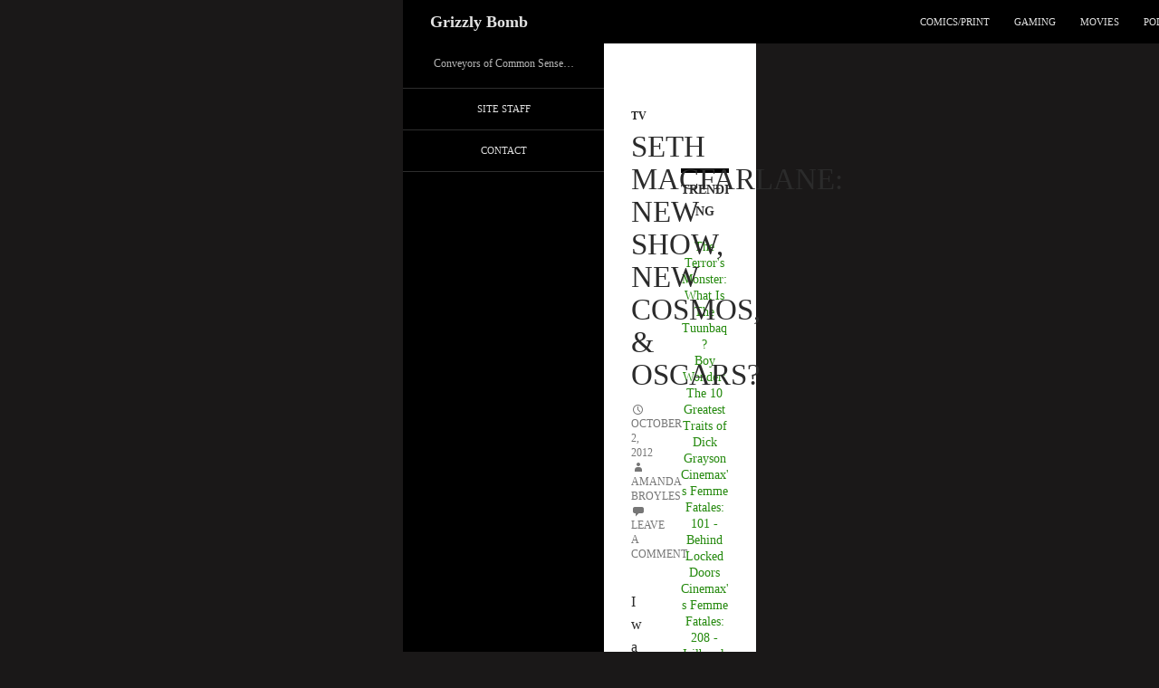

--- FILE ---
content_type: text/html; charset=UTF-8
request_url: https://grizzlybomb.com/2012/10/02/seth-macfarlane-new-show-new-cosmos-oscars/
body_size: 19778
content:
<html lang="en">
<!--<![endif]-->
<head>
	<meta charset="UTF-8">
	<meta name="viewport" content="width=device-width">
	<title>Seth MacFarlane: New Show, New Cosmos, &amp; Oscars? | Grizzly Bomb</title>
	<link rel="profile" href="https://gmpg.org/xfn/11">
	<link rel="pingback" href="https://grizzlybomb.com/xmlrpc.php">
	<!--[if lt IE 9]>
	
	<![endif]-->
	<style id="jetpack-custom-fonts-css">.wf-active .site-title{font-family:"Oswald",sans-serif;font-weight:400;font-style:normal}.wf-active h1, .wf-active h2:not(.site-description), .wf-active h3, .wf-active h4, .wf-active h5, .wf-active h6{font-family:"Oswald",sans-serif;font-weight:400;font-style:normal}.wf-active h1{font-style:normal;font-weight:400}.wf-active h2:not(.site-description){font-style:normal;font-weight:400}.wf-active h3{font-style:normal;font-weight:400}.wf-active h4{font-style:normal;font-weight:400}.wf-active h5{font-style:normal;font-weight:400}.wf-active h6{font-style:normal;font-weight:400}.wf-active th{font-weight:400;font-style:normal}.wf-active .entry-title{font-weight:400;font-style:normal}</style>
<meta name="robots" content="max-image-preview:large">
<link rel="dns-prefetch" href="//s0.wp.com">
<link rel="dns-prefetch" href="//widgets.wp.com">
<link rel="dns-prefetch" href="//wordpress.com">
<link rel="dns-prefetch" href="//fonts-api.wp.com">
<link href="https://fonts.gstatic.com" crossorigin rel="preconnect">
<link rel="alternate" type="application/rss+xml" title="Grizzly Bomb &raquo; Feed" href="https://grizzlybomb.com/feed/">
<link rel="alternate" type="application/rss+xml" title="Grizzly Bomb &raquo; Comments Feed" href="https://grizzlybomb.com/comments/feed/">
<link rel="alternate" type="application/rss+xml" title="Grizzly Bomb &raquo; Seth MacFarlane: New Show, New Cosmos, &amp; Oscars? Comments Feed" href="https://grizzlybomb.com/2012/10/02/seth-macfarlane-new-show-new-cosmos-oscars/feed/">
	
	
<link crossorigin="anonymous" rel="stylesheet" id="all-css-0-1" href="https://grizzlybomb.com/_static/??-eJxtzEkKgDAMQNELWYNjcSGeRdog1Q7BpHh9UQRBXD74fDhImRQFo0DIinxeXGRYUWg222PgHCEkmz0y7OhnQasosXxUGuYC/o/ebfh+b135FMZKd02th77t1hMpiDR+&amp;cssminify=yes" type="text/css" media="all">
<style id="wp-emoji-styles-inline-css">

	img.wp-smiley, img.emoji {
		display: inline !important;
		border: none !important;
		box-shadow: none !important;
		height: 1em !important;
		width: 1em !important;
		margin: 0 0.07em !important;
		vertical-align: -0.1em !important;
		background: none !important;
		padding: 0 !important;
	}
</style>
<link crossorigin="anonymous" rel="stylesheet" id="all-css-2-1" href="https://grizzlybomb.com/_static/??-eJylzFsKgCAQQNENlWNhr49oLWmDWZOKj6LdF22hz8uFA5cvlbMJbQJPWRsbQec3JQb9noBw1py1jIPMhhaQ5NRekpFhDjfEdBMyFWMB/6C04vFB0zFWnRBDM/C+2h4i4jhW&amp;cssminify=yes" type="text/css" media="all">
<style id="wp-block-library-inline-css">
.has-text-align-justify {
	text-align:justify;
}
.has-text-align-justify{text-align:justify;}
</style>
<style id="classic-theme-styles-inline-css">
/*! This file is auto-generated */
.wp-block-button__link{color:#fff;background-color:#32373c;border-radius:9999px;box-shadow:none;text-decoration:none;padding:calc(.667em + 2px) calc(1.333em + 2px);font-size:1.125em}.wp-block-file__button{background:#32373c;color:#fff;text-decoration:none}
</style>
<link crossorigin="anonymous" rel="stylesheet" id="all-css-4-1" href="https://grizzlybomb.com/_static/??-eJyVzDEOgCAMQNELiQU1Jg7Gs2AlDYpAaInx9ro5O/7hfbiywhTFRYEcKvnIQPXN1RVSa0h4MOxOssVDBXunKoqK34DlDq5F5gb+LIoVH4k/vpyzGYe+03oyw/4AcmU1KQ==&amp;cssminify=yes" type="text/css" media="all">
<link crossorigin="anonymous" rel="stylesheet" id="all-css-6-1" href="https://grizzlybomb.com/_static/??-eJzTLy/QzcxLzilNSS3WzyrWz01NyUxMzUnNTc0rQeEU5CRWphbp5qSmJyZX6uVm5uklFxfr6OPTDpRD5sM02efaGpoZmFkYGRuZGmQBAHPvL0Y=&amp;cssminify=yes" type="text/css" media="all">
<style id="jetpack-sharing-buttons-style-inline-css">
.jetpack-sharing-buttons__services-list{display:flex;flex-direction:row;flex-wrap:wrap;gap:0;list-style-type:none;margin:5px;padding:0}.jetpack-sharing-buttons__services-list.has-small-icon-size{font-size:12px}.jetpack-sharing-buttons__services-list.has-normal-icon-size{font-size:16px}.jetpack-sharing-buttons__services-list.has-large-icon-size{font-size:24px}.jetpack-sharing-buttons__services-list.has-huge-icon-size{font-size:36px}@media print{.jetpack-sharing-buttons__services-list{display:none!important}}.editor-styles-wrapper .wp-block-jetpack-sharing-buttons{gap:0;padding-inline-start:0}ul.jetpack-sharing-buttons__services-list.has-background{padding:1.25em 2.375em}
</style>
<link crossorigin="anonymous" rel="stylesheet" id="all-css-8-1" href="https://grizzlybomb.com/_static/??/wp-content/mu-plugins/core-compat/wp-mediaelement.css,/wp-content/mu-plugins/wpcom-bbpress-premium-themes.css?m=1432920480j&amp;cssminify=yes" type="text/css" media="all">
<style id="global-styles-inline-css">
:root{--wp--preset--aspect-ratio--square: 1;--wp--preset--aspect-ratio--4-3: 4/3;--wp--preset--aspect-ratio--3-4: 3/4;--wp--preset--aspect-ratio--3-2: 3/2;--wp--preset--aspect-ratio--2-3: 2/3;--wp--preset--aspect-ratio--16-9: 16/9;--wp--preset--aspect-ratio--9-16: 9/16;--wp--preset--color--black: #000;--wp--preset--color--cyan-bluish-gray: #abb8c3;--wp--preset--color--white: #fff;--wp--preset--color--pale-pink: #f78da7;--wp--preset--color--vivid-red: #cf2e2e;--wp--preset--color--luminous-vivid-orange: #ff6900;--wp--preset--color--luminous-vivid-amber: #fcb900;--wp--preset--color--light-green-cyan: #7bdcb5;--wp--preset--color--vivid-green-cyan: #00d084;--wp--preset--color--pale-cyan-blue: #8ed1fc;--wp--preset--color--vivid-cyan-blue: #0693e3;--wp--preset--color--vivid-purple: #9b51e0;--wp--preset--color--green: #24890d;--wp--preset--color--dark-gray: #2b2b2b;--wp--preset--color--medium-gray: #767676;--wp--preset--color--light-gray: #f5f5f5;--wp--preset--gradient--vivid-cyan-blue-to-vivid-purple: linear-gradient(135deg,rgba(6,147,227,1) 0%,rgb(155,81,224) 100%);--wp--preset--gradient--light-green-cyan-to-vivid-green-cyan: linear-gradient(135deg,rgb(122,220,180) 0%,rgb(0,208,130) 100%);--wp--preset--gradient--luminous-vivid-amber-to-luminous-vivid-orange: linear-gradient(135deg,rgba(252,185,0,1) 0%,rgba(255,105,0,1) 100%);--wp--preset--gradient--luminous-vivid-orange-to-vivid-red: linear-gradient(135deg,rgba(255,105,0,1) 0%,rgb(207,46,46) 100%);--wp--preset--gradient--very-light-gray-to-cyan-bluish-gray: linear-gradient(135deg,rgb(238,238,238) 0%,rgb(169,184,195) 100%);--wp--preset--gradient--cool-to-warm-spectrum: linear-gradient(135deg,rgb(74,234,220) 0%,rgb(151,120,209) 20%,rgb(207,42,186) 40%,rgb(238,44,130) 60%,rgb(251,105,98) 80%,rgb(254,248,76) 100%);--wp--preset--gradient--blush-light-purple: linear-gradient(135deg,rgb(255,206,236) 0%,rgb(152,150,240) 100%);--wp--preset--gradient--blush-bordeaux: linear-gradient(135deg,rgb(254,205,165) 0%,rgb(254,45,45) 50%,rgb(107,0,62) 100%);--wp--preset--gradient--luminous-dusk: linear-gradient(135deg,rgb(255,203,112) 0%,rgb(199,81,192) 50%,rgb(65,88,208) 100%);--wp--preset--gradient--pale-ocean: linear-gradient(135deg,rgb(255,245,203) 0%,rgb(182,227,212) 50%,rgb(51,167,181) 100%);--wp--preset--gradient--electric-grass: linear-gradient(135deg,rgb(202,248,128) 0%,rgb(113,206,126) 100%);--wp--preset--gradient--midnight: linear-gradient(135deg,rgb(2,3,129) 0%,rgb(40,116,252) 100%);--wp--preset--font-size--small: 13px;--wp--preset--font-size--medium: 20px;--wp--preset--font-size--large: 36px;--wp--preset--font-size--x-large: 42px;--wp--preset--font-family--albert-sans: 'Albert Sans', sans-serif;--wp--preset--font-family--alegreya: Alegreya, serif;--wp--preset--font-family--arvo: Arvo, serif;--wp--preset--font-family--bodoni-moda: 'Bodoni Moda', serif;--wp--preset--font-family--bricolage-grotesque: 'Bricolage Grotesque', sans-serif;--wp--preset--font-family--cabin: Cabin, sans-serif;--wp--preset--font-family--chivo: Chivo, sans-serif;--wp--preset--font-family--commissioner: Commissioner, sans-serif;--wp--preset--font-family--cormorant: Cormorant, serif;--wp--preset--font-family--courier-prime: 'Courier Prime', monospace;--wp--preset--font-family--crimson-pro: 'Crimson Pro', serif;--wp--preset--font-family--dm-mono: 'DM Mono', monospace;--wp--preset--font-family--dm-sans: 'DM Sans', sans-serif;--wp--preset--font-family--dm-serif-display: 'DM Serif Display', serif;--wp--preset--font-family--domine: Domine, serif;--wp--preset--font-family--eb-garamond: 'EB Garamond', serif;--wp--preset--font-family--epilogue: Epilogue, sans-serif;--wp--preset--font-family--fahkwang: Fahkwang, sans-serif;--wp--preset--font-family--figtree: Figtree, sans-serif;--wp--preset--font-family--fira-sans: 'Fira Sans', sans-serif;--wp--preset--font-family--fjalla-one: 'Fjalla One', sans-serif;--wp--preset--font-family--fraunces: Fraunces, serif;--wp--preset--font-family--gabarito: Gabarito, system-ui;--wp--preset--font-family--ibm-plex-mono: 'IBM Plex Mono', monospace;--wp--preset--font-family--ibm-plex-sans: 'IBM Plex Sans', sans-serif;--wp--preset--font-family--ibarra-real-nova: 'Ibarra Real Nova', serif;--wp--preset--font-family--instrument-serif: 'Instrument Serif', serif;--wp--preset--font-family--inter: Inter, sans-serif;--wp--preset--font-family--josefin-sans: 'Josefin Sans', sans-serif;--wp--preset--font-family--jost: Jost, sans-serif;--wp--preset--font-family--libre-baskerville: 'Libre Baskerville', serif;--wp--preset--font-family--libre-franklin: 'Libre Franklin', sans-serif;--wp--preset--font-family--literata: Literata, serif;--wp--preset--font-family--lora: Lora, serif;--wp--preset--font-family--merriweather: Merriweather, serif;--wp--preset--font-family--montserrat: Montserrat, sans-serif;--wp--preset--font-family--newsreader: Newsreader, serif;--wp--preset--font-family--noto-sans-mono: 'Noto Sans Mono', sans-serif;--wp--preset--font-family--nunito: Nunito, sans-serif;--wp--preset--font-family--open-sans: 'Open Sans', sans-serif;--wp--preset--font-family--overpass: Overpass, sans-serif;--wp--preset--font-family--pt-serif: 'PT Serif', serif;--wp--preset--font-family--petrona: Petrona, serif;--wp--preset--font-family--piazzolla: Piazzolla, serif;--wp--preset--font-family--playfair-display: 'Playfair Display', serif;--wp--preset--font-family--plus-jakarta-sans: 'Plus Jakarta Sans', sans-serif;--wp--preset--font-family--poppins: Poppins, sans-serif;--wp--preset--font-family--raleway: Raleway, sans-serif;--wp--preset--font-family--roboto: Roboto, sans-serif;--wp--preset--font-family--roboto-slab: 'Roboto Slab', serif;--wp--preset--font-family--rubik: Rubik, sans-serif;--wp--preset--font-family--rufina: Rufina, serif;--wp--preset--font-family--sora: Sora, sans-serif;--wp--preset--font-family--source-sans-3: 'Source Sans 3', sans-serif;--wp--preset--font-family--source-serif-4: 'Source Serif 4', serif;--wp--preset--font-family--space-mono: 'Space Mono', monospace;--wp--preset--font-family--syne: Syne, sans-serif;--wp--preset--font-family--texturina: Texturina, serif;--wp--preset--font-family--urbanist: Urbanist, sans-serif;--wp--preset--font-family--work-sans: 'Work Sans', sans-serif;--wp--preset--spacing--20: 0.44rem;--wp--preset--spacing--30: 0.67rem;--wp--preset--spacing--40: 1rem;--wp--preset--spacing--50: 1.5rem;--wp--preset--spacing--60: 2.25rem;--wp--preset--spacing--70: 3.38rem;--wp--preset--spacing--80: 5.06rem;--wp--preset--shadow--natural: 6px 6px 9px rgba(0, 0, 0, 0.2);--wp--preset--shadow--deep: 12px 12px 50px rgba(0, 0, 0, 0.4);--wp--preset--shadow--sharp: 6px 6px 0px rgba(0, 0, 0, 0.2);--wp--preset--shadow--outlined: 6px 6px 0px -3px rgba(255, 255, 255, 1), 6px 6px rgba(0, 0, 0, 1);--wp--preset--shadow--crisp: 6px 6px 0px rgba(0, 0, 0, 1);}:where(.is-layout-flex){gap: 0.5em;}:where(.is-layout-grid){gap: 0.5em;}body .is-layout-flex{display: flex;}.is-layout-flex{flex-wrap: wrap;align-items: center;}.is-layout-flex > :is(*, div){margin: 0;}body .is-layout-grid{display: grid;}.is-layout-grid > :is(*, div){margin: 0;}:where(.wp-block-columns.is-layout-flex){gap: 2em;}:where(.wp-block-columns.is-layout-grid){gap: 2em;}:where(.wp-block-post-template.is-layout-flex){gap: 1.25em;}:where(.wp-block-post-template.is-layout-grid){gap: 1.25em;}.has-black-color{color: var(--wp--preset--color--black) !important;}.has-cyan-bluish-gray-color{color: var(--wp--preset--color--cyan-bluish-gray) !important;}.has-white-color{color: var(--wp--preset--color--white) !important;}.has-pale-pink-color{color: var(--wp--preset--color--pale-pink) !important;}.has-vivid-red-color{color: var(--wp--preset--color--vivid-red) !important;}.has-luminous-vivid-orange-color{color: var(--wp--preset--color--luminous-vivid-orange) !important;}.has-luminous-vivid-amber-color{color: var(--wp--preset--color--luminous-vivid-amber) !important;}.has-light-green-cyan-color{color: var(--wp--preset--color--light-green-cyan) !important;}.has-vivid-green-cyan-color{color: var(--wp--preset--color--vivid-green-cyan) !important;}.has-pale-cyan-blue-color{color: var(--wp--preset--color--pale-cyan-blue) !important;}.has-vivid-cyan-blue-color{color: var(--wp--preset--color--vivid-cyan-blue) !important;}.has-vivid-purple-color{color: var(--wp--preset--color--vivid-purple) !important;}.has-black-background-color{background-color: var(--wp--preset--color--black) !important;}.has-cyan-bluish-gray-background-color{background-color: var(--wp--preset--color--cyan-bluish-gray) !important;}.has-white-background-color{background-color: var(--wp--preset--color--white) !important;}.has-pale-pink-background-color{background-color: var(--wp--preset--color--pale-pink) !important;}.has-vivid-red-background-color{background-color: var(--wp--preset--color--vivid-red) !important;}.has-luminous-vivid-orange-background-color{background-color: var(--wp--preset--color--luminous-vivid-orange) !important;}.has-luminous-vivid-amber-background-color{background-color: var(--wp--preset--color--luminous-vivid-amber) !important;}.has-light-green-cyan-background-color{background-color: var(--wp--preset--color--light-green-cyan) !important;}.has-vivid-green-cyan-background-color{background-color: var(--wp--preset--color--vivid-green-cyan) !important;}.has-pale-cyan-blue-background-color{background-color: var(--wp--preset--color--pale-cyan-blue) !important;}.has-vivid-cyan-blue-background-color{background-color: var(--wp--preset--color--vivid-cyan-blue) !important;}.has-vivid-purple-background-color{background-color: var(--wp--preset--color--vivid-purple) !important;}.has-black-border-color{border-color: var(--wp--preset--color--black) !important;}.has-cyan-bluish-gray-border-color{border-color: var(--wp--preset--color--cyan-bluish-gray) !important;}.has-white-border-color{border-color: var(--wp--preset--color--white) !important;}.has-pale-pink-border-color{border-color: var(--wp--preset--color--pale-pink) !important;}.has-vivid-red-border-color{border-color: var(--wp--preset--color--vivid-red) !important;}.has-luminous-vivid-orange-border-color{border-color: var(--wp--preset--color--luminous-vivid-orange) !important;}.has-luminous-vivid-amber-border-color{border-color: var(--wp--preset--color--luminous-vivid-amber) !important;}.has-light-green-cyan-border-color{border-color: var(--wp--preset--color--light-green-cyan) !important;}.has-vivid-green-cyan-border-color{border-color: var(--wp--preset--color--vivid-green-cyan) !important;}.has-pale-cyan-blue-border-color{border-color: var(--wp--preset--color--pale-cyan-blue) !important;}.has-vivid-cyan-blue-border-color{border-color: var(--wp--preset--color--vivid-cyan-blue) !important;}.has-vivid-purple-border-color{border-color: var(--wp--preset--color--vivid-purple) !important;}.has-vivid-cyan-blue-to-vivid-purple-gradient-background{background: var(--wp--preset--gradient--vivid-cyan-blue-to-vivid-purple) !important;}.has-light-green-cyan-to-vivid-green-cyan-gradient-background{background: var(--wp--preset--gradient--light-green-cyan-to-vivid-green-cyan) !important;}.has-luminous-vivid-amber-to-luminous-vivid-orange-gradient-background{background: var(--wp--preset--gradient--luminous-vivid-amber-to-luminous-vivid-orange) !important;}.has-luminous-vivid-orange-to-vivid-red-gradient-background{background: var(--wp--preset--gradient--luminous-vivid-orange-to-vivid-red) !important;}.has-very-light-gray-to-cyan-bluish-gray-gradient-background{background: var(--wp--preset--gradient--very-light-gray-to-cyan-bluish-gray) !important;}.has-cool-to-warm-spectrum-gradient-background{background: var(--wp--preset--gradient--cool-to-warm-spectrum) !important;}.has-blush-light-purple-gradient-background{background: var(--wp--preset--gradient--blush-light-purple) !important;}.has-blush-bordeaux-gradient-background{background: var(--wp--preset--gradient--blush-bordeaux) !important;}.has-luminous-dusk-gradient-background{background: var(--wp--preset--gradient--luminous-dusk) !important;}.has-pale-ocean-gradient-background{background: var(--wp--preset--gradient--pale-ocean) !important;}.has-electric-grass-gradient-background{background: var(--wp--preset--gradient--electric-grass) !important;}.has-midnight-gradient-background{background: var(--wp--preset--gradient--midnight) !important;}.has-small-font-size{font-size: var(--wp--preset--font-size--small) !important;}.has-medium-font-size{font-size: var(--wp--preset--font-size--medium) !important;}.has-large-font-size{font-size: var(--wp--preset--font-size--large) !important;}.has-x-large-font-size{font-size: var(--wp--preset--font-size--x-large) !important;}.has-albert-sans-font-family{font-family: var(--wp--preset--font-family--albert-sans) !important;}.has-alegreya-font-family{font-family: var(--wp--preset--font-family--alegreya) !important;}.has-arvo-font-family{font-family: var(--wp--preset--font-family--arvo) !important;}.has-bodoni-moda-font-family{font-family: var(--wp--preset--font-family--bodoni-moda) !important;}.has-bricolage-grotesque-font-family{font-family: var(--wp--preset--font-family--bricolage-grotesque) !important;}.has-cabin-font-family{font-family: var(--wp--preset--font-family--cabin) !important;}.has-chivo-font-family{font-family: var(--wp--preset--font-family--chivo) !important;}.has-commissioner-font-family{font-family: var(--wp--preset--font-family--commissioner) !important;}.has-cormorant-font-family{font-family: var(--wp--preset--font-family--cormorant) !important;}.has-courier-prime-font-family{font-family: var(--wp--preset--font-family--courier-prime) !important;}.has-crimson-pro-font-family{font-family: var(--wp--preset--font-family--crimson-pro) !important;}.has-dm-mono-font-family{font-family: var(--wp--preset--font-family--dm-mono) !important;}.has-dm-sans-font-family{font-family: var(--wp--preset--font-family--dm-sans) !important;}.has-dm-serif-display-font-family{font-family: var(--wp--preset--font-family--dm-serif-display) !important;}.has-domine-font-family{font-family: var(--wp--preset--font-family--domine) !important;}.has-eb-garamond-font-family{font-family: var(--wp--preset--font-family--eb-garamond) !important;}.has-epilogue-font-family{font-family: var(--wp--preset--font-family--epilogue) !important;}.has-fahkwang-font-family{font-family: var(--wp--preset--font-family--fahkwang) !important;}.has-figtree-font-family{font-family: var(--wp--preset--font-family--figtree) !important;}.has-fira-sans-font-family{font-family: var(--wp--preset--font-family--fira-sans) !important;}.has-fjalla-one-font-family{font-family: var(--wp--preset--font-family--fjalla-one) !important;}.has-fraunces-font-family{font-family: var(--wp--preset--font-family--fraunces) !important;}.has-gabarito-font-family{font-family: var(--wp--preset--font-family--gabarito) !important;}.has-ibm-plex-mono-font-family{font-family: var(--wp--preset--font-family--ibm-plex-mono) !important;}.has-ibm-plex-sans-font-family{font-family: var(--wp--preset--font-family--ibm-plex-sans) !important;}.has-ibarra-real-nova-font-family{font-family: var(--wp--preset--font-family--ibarra-real-nova) !important;}.has-instrument-serif-font-family{font-family: var(--wp--preset--font-family--instrument-serif) !important;}.has-inter-font-family{font-family: var(--wp--preset--font-family--inter) !important;}.has-josefin-sans-font-family{font-family: var(--wp--preset--font-family--josefin-sans) !important;}.has-jost-font-family{font-family: var(--wp--preset--font-family--jost) !important;}.has-libre-baskerville-font-family{font-family: var(--wp--preset--font-family--libre-baskerville) !important;}.has-libre-franklin-font-family{font-family: var(--wp--preset--font-family--libre-franklin) !important;}.has-literata-font-family{font-family: var(--wp--preset--font-family--literata) !important;}.has-lora-font-family{font-family: var(--wp--preset--font-family--lora) !important;}.has-merriweather-font-family{font-family: var(--wp--preset--font-family--merriweather) !important;}.has-montserrat-font-family{font-family: var(--wp--preset--font-family--montserrat) !important;}.has-newsreader-font-family{font-family: var(--wp--preset--font-family--newsreader) !important;}.has-noto-sans-mono-font-family{font-family: var(--wp--preset--font-family--noto-sans-mono) !important;}.has-nunito-font-family{font-family: var(--wp--preset--font-family--nunito) !important;}.has-open-sans-font-family{font-family: var(--wp--preset--font-family--open-sans) !important;}.has-overpass-font-family{font-family: var(--wp--preset--font-family--overpass) !important;}.has-pt-serif-font-family{font-family: var(--wp--preset--font-family--pt-serif) !important;}.has-petrona-font-family{font-family: var(--wp--preset--font-family--petrona) !important;}.has-piazzolla-font-family{font-family: var(--wp--preset--font-family--piazzolla) !important;}.has-playfair-display-font-family{font-family: var(--wp--preset--font-family--playfair-display) !important;}.has-plus-jakarta-sans-font-family{font-family: var(--wp--preset--font-family--plus-jakarta-sans) !important;}.has-poppins-font-family{font-family: var(--wp--preset--font-family--poppins) !important;}.has-raleway-font-family{font-family: var(--wp--preset--font-family--raleway) !important;}.has-roboto-font-family{font-family: var(--wp--preset--font-family--roboto) !important;}.has-roboto-slab-font-family{font-family: var(--wp--preset--font-family--roboto-slab) !important;}.has-rubik-font-family{font-family: var(--wp--preset--font-family--rubik) !important;}.has-rufina-font-family{font-family: var(--wp--preset--font-family--rufina) !important;}.has-sora-font-family{font-family: var(--wp--preset--font-family--sora) !important;}.has-source-sans-3-font-family{font-family: var(--wp--preset--font-family--source-sans-3) !important;}.has-source-serif-4-font-family{font-family: var(--wp--preset--font-family--source-serif-4) !important;}.has-space-mono-font-family{font-family: var(--wp--preset--font-family--space-mono) !important;}.has-syne-font-family{font-family: var(--wp--preset--font-family--syne) !important;}.has-texturina-font-family{font-family: var(--wp--preset--font-family--texturina) !important;}.has-urbanist-font-family{font-family: var(--wp--preset--font-family--urbanist) !important;}.has-work-sans-font-family{font-family: var(--wp--preset--font-family--work-sans) !important;}
:where(.wp-block-columns.is-layout-flex){gap: 2em;}:where(.wp-block-columns.is-layout-grid){gap: 2em;}
:root :where(.wp-block-pullquote){font-size: 1.5em;line-height: 1.6;}
:where(.wp-block-post-template.is-layout-flex){gap: 1.25em;}:where(.wp-block-post-template.is-layout-grid){gap: 1.25em;}
</style>
<link crossorigin="anonymous" rel="stylesheet" id="all-css-10-1" href="https://grizzlybomb.com/wp-content/mu-plugins/jetpack-mu-wpcom-plugin/sun/jetpack_vendor/automattic/jetpack-mu-wpcom/src/build/verbum-comments/verbum-comments.css?m=1753279645i&amp;cssminify=yes" type="text/css" media="all">
<link rel="stylesheet" id="verbum-gutenberg-css-css" href="https://widgets.wp.com/verbum-block-editor/block-editor.css?ver=1738686361" media="all">
<link crossorigin="anonymous" rel="stylesheet" id="all-css-12-1" href="https://grizzlybomb.com/_static/??/wp-content/mu-plugins/comment-likes/css/comment-likes.css,/i/noticons/noticons.css?m=1436783281j&amp;cssminify=yes" type="text/css" media="all">
<link rel="stylesheet" id="twentyfourteen-lato-css" href="https://fonts-api.wp.com/css?family=Lato%3A300%2C400%2C700%2C900%2C300italic%2C400italic%2C700italic&amp;subset=latin%2Clatin-ext&amp;display=fallback" media="all">
<link crossorigin="anonymous" rel="stylesheet" id="all-css-14-1" href="https://grizzlybomb.com/_static/??-eJyVjc0OwjAMg1+IYfEzJg6IR0EsCqNbm1ZLomlvT4U4cODCzbY+21hKQ1mMxZC8KdGHIIqRrdxp+nioC25BCAMLz6EW9LfckuoGX5v25MSK4j1sqcH6yD4bc920NfIffCXRx0zT++SaLruuPey78+nYji+gKkqp&amp;cssminify=yes" type="text/css" media="all">
<!--[if lt IE 9]>
<link rel='stylesheet' id='twentyfourteen-ie-css' href='https://s0.wp.com/wp-content/themes/pub/twentyfourteen/css/ie.css?m=1405358337i&ver=20140701' media='all' />
<![endif]-->
<link crossorigin="anonymous" rel="stylesheet" id="all-css-16-1" href="https://grizzlybomb.com/wp-content/themes/pub/twentyfourteen/css/style-wpcom.css?m=1603379995i&amp;cssminify=yes" type="text/css" media="all">
<style id="jetpack_facebook_likebox-inline-css">
.widget_facebook_likebox {
	overflow: hidden;
}

</style>
<link crossorigin="anonymous" rel="stylesheet" id="all-css-18-1" href="https://grizzlybomb.com/_static/??-eJzTLy/QTc7PK0nNK9HPLdUtyClNz8wr1i9KTcrJTwcy0/WTi5G5ekCujj52Temp+bo5+cmJJZn5eSgc3bScxMwikFb7XFtDE1NLExMLc0OTLACohS2q&amp;cssminify=yes" type="text/css" media="all">
<link crossorigin="anonymous" rel="stylesheet" id="print-css-19-1" href="https://grizzlybomb.com/wp-content/mu-plugins/global-print/global-print.css?m=1465851035i&amp;cssminify=yes" type="text/css" media="print">
<style id="jetpack-global-styles-frontend-style-inline-css">
:root { --font-headings: unset; --font-base: unset; --font-headings-default: -apple-system,BlinkMacSystemFont,"Segoe UI",Roboto,Oxygen-Sans,Ubuntu,Cantarell,"Helvetica Neue",sans-serif; --font-base-default: -apple-system,BlinkMacSystemFont,"Segoe UI",Roboto,Oxygen-Sans,Ubuntu,Cantarell,"Helvetica Neue",sans-serif;}
</style>
<link crossorigin="anonymous" rel="stylesheet" id="all-css-22-1" href="https://grizzlybomb.com/_static/??-eJyNjcsKAjEMRX/IGtQZBxfip0hMS9sxTYppGfx7H7gRN+7ugcs5sFRHKi1Ig9Jd5R6zGMyhVaTrh8G6QFHfORhYwlvw6P39PbPENZmt4G/ROQuBKWVkxxrVvuBH1lIoz2waILJekF+HUzlupnG3nQ77YZwfuRJIaQ==&amp;cssminify=yes" type="text/css" media="all">


<script crossorigin="anonymous" type="text/javascript" src="https://grizzlybomb.com/_static/??/wp-content/mu-plugins/jetpack-plugin/sun/_inc/build/related-posts/related-posts.min.js,/wp-content/js/rlt-proxy.js?m=1755011788j"></script>

<script src="https://grizzlybomb.com/wp-content/plugins/gutenberg-core/v20.6.0/build/hooks/index.min.js?m=1744959081i&amp;ver=84e753e2b66eb7028d38" id="wp-hooks-js"></script>
<script src="https://grizzlybomb.com/wp-content/plugins/gutenberg-core/v20.6.0/build/i18n/index.min.js?m=1744959081i&amp;ver=bd5a2533e717a1043151" id="wp-i18n-js"></script>



<link rel="EditURI" type="application/rsd+xml" title="RSD" href="https://grizzlybomb.com/xmlrpc.php?rsd">
<meta name="generator" content="WordPress.com">
<link rel="canonical" href="https://grizzlybomb.com/2012/10/02/seth-macfarlane-new-show-new-cosmos-oscars/">
<link rel="shortlink" href="https://wp.me/p6CGSN-9QE">
<link rel="alternate" type="application/json+oembed" href="https://public-api.wordpress.com/oembed/?format=json&amp;url=https%3A%2F%2Fgrizzlybomb.com%2F2012%2F10%2F02%2Fseth-macfarlane-new-show-new-cosmos-oscars%2F&amp;for=wpcom-auto-discovery"><link rel="alternate" type="application/xml+oembed" href="https://public-api.wordpress.com/oembed/?format=xml&amp;url=https%3A%2F%2Fgrizzlybomb.com%2F2012%2F10%2F02%2Fseth-macfarlane-new-show-new-cosmos-oscars%2F&amp;for=wpcom-auto-discovery">
<!-- Jetpack Open Graph Tags -->
<meta property="og:type" content="article">
<meta property="og:title" content="Seth MacFarlane: New Show, New Cosmos, &amp; Oscars?">
<meta property="og:url" content="https://grizzlybomb.com/2012/10/02/seth-macfarlane-new-show-new-cosmos-oscars/">
<meta property="og:description" content="I want to know what star Seth MacFarlane had sex with, and then how good that sex had to be that the star then went and told all the other stars that they should go ahead and align in Seth MacFarla&hellip;">
<meta property="article:published_time" content="2012-10-02T15:00:03+00:00">
<meta property="article:modified_time" content="2015-10-12T20:22:41+00:00">
<meta property="og:site_name" content="Grizzly Bomb">
<meta property="og:image" content="https://grizzlybomb.com/wp-content/uploads/2012/10/pluto-neil-degrasse-tyson.jpg">
<meta property="og:image:width" content="590">
<meta property="og:image:height" content="430">
<meta property="og:image:alt" content="">
<meta property="og:locale" content="en_US">
<meta property="fb:app_id" content="249643311490">
<meta property="article:publisher" content="https://www.facebook.com/WordPresscom">
<meta name="twitter:creator" content="@TheGrizzlyBomb">
<meta name="twitter:site" content="@TheGrizzlyBomb">
<meta name="twitter:text:title" content="Seth MacFarlane: New Show, New Cosmos, &amp; Oscars?">
<meta name="twitter:image" content="https://grizzlybomb.com/wp-content/uploads/2012/10/pluto-neil-degrasse-tyson.jpg?w=640">
<meta name="twitter:card" content="summary_large_image">

<!-- End Jetpack Open Graph Tags -->
<link rel="openid.server" href="https://grizzlybomb.com/?openidserver=1">
<link rel="openid.delegate" href="https://grizzlybomb.com/">
<link rel="search" type="application/opensearchdescription+xml" href="https://grizzlybomb.com/osd.xml" title="Grizzly Bomb">
<link rel="search" type="application/opensearchdescription+xml" href="https://s1.wp.com/opensearch.xml" title="WordPress.com">
<meta name="theme-color" content="#1a1818">
<meta name="description" content="I want to know what star Seth MacFarlane had sex with, and then how good that sex had to be that the star then went and told all the other stars that they should go ahead and align in Seth MacFarlane's favor this year. Seriously. Back in December he was nominated for two Grammy Awards.&hellip;">
<style id="custom-background-css">
body.custom-background { background-color: #1a1818; }
</style>
	<style type="text/css" id="custom-colors-css">	.site-description {
		margin-top: 13px;
	}

	.search-box .search-field {
		border-style: solid;
		border-width: 1px;
	}

	.primary-sidebar .widget input,
	.primary-sidebar .widget textarea,
	.footer-sidebar .widget input,
	.footer-sidebar .widget textarea {
		background-color: #fff;
		color: #2b2b2b;
	}

	@media screen and (max-width: 782px) {
		.primary-navigation ul ul,
		.primary-navigation ul ul a:hover,
		.primary-navigation ul ul li.focus > a,
		.primary-navigation li:hover > a,
		.primary-navigation li.focus > a,
		.secondary-navigation ul ul,
		.secondary-navigation ul ul a:hover,
		.secondary-navigation ul ul li.focus > a,
		.secondary-navigation li:hover > a,
		.secondary-navigation li.focus > a {
			background-color: transparent !important;
		}
	}

	.featured-content,
	.featured-content .entry-header,
	.slider-direction-nav a {
		background-color: #efefef;
	}

	.grid .featured-content .entry-header {
		border-color: #efefef;
	}

	.featured-content .hentry,
	.featured-content a,
	.featured-content .entry-meta,
	.slider-direction-nav a:before {
		color: #2b2b2b;
	}

	.slider-control-paging a:before {
		background-color: #ccc;
	}

	.slider-control-paging a:hover:before {
		background-color: #777;
	}

	.slider-control-paging .slider-active:before,
	.slider-control-paging .slider-active:hover:before {
		background-color: #222;
	}
body { background-color: #1a1818;}
.page-links a,
			#secondary,
			.content-sidebar .widget_twentyfourteen_ephemera .widget-title:before,
			.site-footer,
			.site:before,
			.primary-sidebar.widget-area .milestone-countdown,
			.footer-sidebar.widget-area .milestone-countdown { background-color: #000000;}
.site-header { background-color: #000000;}
.page-links a,
			.paging-navigation { border-color: #000000;}
#secondary,
			.content-sidebar .widget .widget-title { border-top-color: #000000;}
.widget mark,
			.widget ins { color: #000000;}
.site-navigation li,
			.primary-navigation .nav-menu,
			.secondary-navigation,
			#secondary,
			#supplementary + .site-info,
			.secondary-navigation  li,
			.primary-sidebar .widget pre,
			.primary-sidebar .widget fieldset,
			.primary-sidebar .widget table,
			.primary-sidebar .widget th,
			.primary-sidebar .widget td,
			.primary-sidebar .widget hr,
			.primary-sidebar .widget input,
			.primary-sidebar .widget textarea,
			.primary-sidebar .widget_twentyfourteen_ephemera > ol > li,
			.primary-sidebar .widget_archive li,
			.primary-sidebar .widget_categories li,
			.primary-sidebar .widget_links li,
			.primary-sidebar .widget_meta li,
			.primary-sidebar .widget_nav_menu li,
			.primary-sidebar .widget_pages li,
			.primary-sidebar .widget_recent_comments li,
			.primary-sidebar .widget_recent_entries li,
			.primary-sidebar .widget_jp_blogs_i_follow li,
			.primary-sidebar .widget_delicious li,
			.primary-sidebar .widgets-list-layout li,
			.primary-sidebar .widget_top-clicks li,
			.primary-sidebar .widget_top-posts li,
			.primary-sidebar .top_rated li,
			.primary-sidebar .widget_upcoming_events_widget .upcoming-events li,
			.primary-sidebar.widget-area .milestone-header,
			.primary-sidebar.widget-area .milestone-countdown,
			.footer-sidebar .widget pre,
			.footer-sidebar .widget fieldset,
			.footer-sidebar .widget table,
			.footer-sidebar .widget th,
			.footer-sidebar .widget td,
			.footer-sidebar .widget hr,
			.footer-sidebar .widget input,
			.footer-sidebar .widget textarea,
			.footer-sidebar .widget_twentyfourteen_ephemera > ol > li,
			.footer-sidebar .widget_archive li,
			.footer-sidebar .widget_categories li,
			.footer-sidebar .widget_links li,
			.footer-sidebar .widget_meta li,
			.footer-sidebar .widget_nav_menu li,
			.footer-sidebar .widget_pages li,
			.footer-sidebar .widget_recent_comments li,
			.footer-sidebar .widget_recent_entries li,
			.footer-sidebar .widget_jp_blogs_i_follow li,
			.footer-sidebar .widget_delicious li,
			.footer-sidebar .widgets-list-layout li,
			.footer-sidebar .widget_top-clicks li,
			.footer-sidebar .widget_top-posts li,
			.footer-sidebar .top_rated li,
			.footer-sidebar .widget_upcoming_events_widget .upcoming-events li,
			.footer-sidebar .widget-area .milestone-header,
			.footer-sidebar.widget-area .milestone-message { border-color: #2D2D2D;}
.primary-sidebar .widget input:focus,
			.primary-sidebar .widget textarea:focus,
			.footer-sidebar .widget input:focus,
			.footer-sidebar .widget textarea:focus { border-color: #474747;}
.primary-sidebar .widget del,
			.footer-sidebar .widget del { color: #666666;}
.primary-sidebar .widget abbr[title],
			.footer-sidebar .widget abbr[title] { border-color: #B5B5B5;}
#secondary,
			.primary-sidebar .widget blockquote,
			.primary-sidebar .widget .wp-caption,
			.primary-sidebar .widget_twentyfourteen_ephemera .entry-meta a,
			.primary-sidebar .entry-meta,
			.footer-sidebar .widget blockquote,
			.footer-sidebar .widget .wp-caption,
			.footer-sidebar .widget_twentyfourteen_ephemera .entry-meta a,
			.footer-sidebar .entry-meta,
			.site-footer,
			.site-info,
			.site-info a { color: #B5B5B5;}
.site-title a,
			.site-title a:hover,
			.primary-navigation .menu-item-has-children a:after,
			.primary-navigation .page_item_has_children a:after,
			.secondary-navigation .menu-item-has-children > a:after,
			.site-navigation a,
			.page-links a,
			.page-links a:hover,
			.content-sidebar .widget_twentyfourteen_ephemera .widget-title:before,
			.primary-sidebar .widget a,
			.primary-sidebar .widget blockquote cite,
			.primary-sidebar .widget-title,
			.primary-sidebar .widget-title a,
			.primary-sidebar .widget_calendar caption,
			.primary-sidebar .widget_calendar tbody a,
			.primary-sidebar .widget_flickr #flickr_badge_uber_wrapper a:link,
			.primary-sidebar .widget_flickr #flickr_badge_uber_wrapper a:active,
			.primary-sidebar .widget_flickr #flickr_badge_uber_wrapper a:visited,
			.primary-sidebar.widget-area .milestone-countdown,
			.primary-sidebar.widget-area .milestone-header,
			.footer-sidebar .widget a,
			.footer-sidebar .widget blockquote cite,
			.footer-sidebar .widget-title,
			.footer-sidebar .widget-title a,
			.footer-sidebar .widget_calendar caption,
			.footer-sidebar .widget_calendar tbody a,
			.footer-sidebar .widget_flickr #flickr_badge_uber_wrapper a:link,
			.footer-sidebar .widget_flickr #flickr_badge_uber_wrapper a:active,
			.footer-sidebar .widget_flickr #flickr_badge_uber_wrapper a:visited,
			.footer-sidebar.widget-area .milestone-countdown,
			.footer-sidebar.widget-area .milestone-header { color: #E2E2E2;}
.primary-sidebar .widget mark,
			.primary-sidebar .widget ins,
			.footer-sidebar .widget mark,
			.footer-sidebar .widget ins { background-color: #E2E2E2;}
::selection { background-color: #24890d;}
::-moz-selection { background-color: #24890d;}
.search-toggle,
			.search-toggle:hover,
			.search-toggle.active,
			.search-box,
			.slider-direction-nav a:hover,
			.primary-navigation ul ul,
			.primary-navigation li:hover > a,
			.primary-navigation li.focus > a,
			#infinite-handle span,
			.secondary-navigation ul ul,
			.secondary-navigation li:hover > a,
			.secondary-navigation li.focus > a,
			button,
			.contributor-posts-link,
			input[type="button"],
			input[type="reset"],
			input[type="submit"],
			.primary-sidebar .widget button,
			.primary-sidebar .widget input[type="button"],
			.primary-sidebar .widget input[type="reset"],
			.primary-sidebar .widget input[type="submit"],
			.primary-sidebar .widget_calendar tbody a,
			.footer-sidebar .widget button,
			.footer-sidebar .widget input[type="button"],
			.footer-sidebar .widget input[type="reset"],
			.footer-sidebar .widget input[type="submit"],
			.footer-sidebar .widget_calendar tbody a,
			.content-sidebar .widget button,
			.content-sidebar .widget input[type="button"],
			.content-sidebar .widget input[type="reset"],
			.content-sidebar .widget input[type="submit"],
			.content-sidebar .widget_calendar tbody a { background-color: #24890d;}
.paging-navigation .page-numbers.current { border-top-color: #24890d;}
a,
			.content-sidebar .widget a,
			.content-sidebar .widget_flickr #flickr_badge_uber_wrapper a:link,
			.content-sidebar .widget_flickr #flickr_badge_uber_wrapper a:active,
			.content-sidebar .widget_flickr #flickr_badge_uber_wrapper a:visited { color: #24890D;}
::selection { color: #000000;}
::-moz-selection { color: #000000;}
.search-toggle:before,
			.search-toggle:hover:before,
			.search-toggle.active:before,
			.slider-direction-nav a:hover:before,
			.primary-navigation li:hover a,
			.primary-navigation li.focus a,
			.primary-navigation .menu-item-has-children:hover a:after,
			.primary-navigation .page_item_has_children:hover a:after,
			.primary-navigation .menu-item-has-children.focus a:after,
			.primary-navigation .page_item_has_children.focus a:after,
			.secondary-navigation li:hover a,
			.secondary-navigation li.focus a,
			.secondary-navigation .menu-item-has-children:hover a:after { color: #000000;}
button,
			.contributor-posts-link,
			input[type="button"],
			input[type="reset"],
			input[type="submit"],
			.primary-sidebar .widget button,
			.primary-sidebar .widget input[type="button"],
			.primary-sidebar .widget input[type="reset"],
			.primary-sidebar .widget input[type="submit"],
			.primary-sidebar .widget_calendar tbody a,
			.footer-sidebar .widget button,
			.footer-sidebar .widget input[type="button"],
			.footer-sidebar .widget input[type="reset"],
			.footer-sidebar .widget input[type="submit"],
			.footer-sidebar .widget_calendar tbody a,
			.content-sidebar .widget button,
			.content-sidebar .widget input[type="button"],
			.content-sidebar .widget input[type="reset"],
			.content-sidebar .widget input[type="submit"],
			.content-sidebar .widget_calendar tbody a,
			#infinite-handle span { color: #000000;}
.featured-content a:hover { color: #1F790A;}
.entry-meta .tag-links a:hover,
			.page-links a:hover,
			.primary-navigation ul ul a:hover,
			.primary-navigation ul ul li.focus > a,
			.secondary-navigation ul ul a:hover,
			.secondary-navigation ul ul li.focus > a,
			button:hover,
			button:focus,
			.contributor-posts-link:hover,
			input[type="button"]:hover,
			input[type="button"]:focus,
			input[type="reset"]:hover,
			input[type="reset"]:focus,
			input[type="submit"]:hover,
			input[type="submit"]:focus,
			.primary-sidebar .widget input[type="button"]:hover,
			.primary-sidebar .widget input[type="button"]:focus,
			.primary-sidebar .widget input[type="reset"]:hover,
			.primary-sidebar .widget input[type="reset"]:focus,
			.primary-sidebar .widget input[type="submit"]:hover,
			.primary-sidebar .widget input[type="submit"]:focus,
			.primary-sidebar .widget_calendar tbody a:hover,
			.footer-sidebar .widget input[type="button"]:hover,
			.footer-sidebar .widget input[type="button"]:focus,
			.footer-sidebar .widget input[type="reset"]:hover,
			.footer-sidebar .widget input[type="reset"]:focus,
			.footer-sidebar .widget input[type="submit"]:hover,
			.footer-sidebar .widget input[type="submit"]:focus,
			.footer-sidebar .widget_calendar tbody a:hover,
			.content-sidebar .widget input[type="button"]:hover,
			.content-sidebar .widget input[type="button"]:focus,
			.content-sidebar .widget input[type="reset"]:hover,
			.content-sidebar .widget input[type="reset"]:focus,
			.content-sidebar .widget input[type="submit"]:hover,
			.content-sidebar .widget input[type="submit"]:focus,
			.content-sidebar .widget_calendar tbody a:hover,
			#infinite-handle span:hover { background-color: #41a62a;}
.entry-meta .tag-links a:hover:before { border-right-color: #41a62a;}
.page-links a:hover { border-color: #41a62a;}
.paging-navigation a:hover { border-top-color: #41a62a;}
.entry-meta .tag-links a:hover { color: #0D2805;}
.tag-links a:hover:after { background-color: #0D2805;}
.search-box .search-field { border-color: #2F811C;}
a:active,
			a:hover,
			.entry-title a:hover,
			.entry-meta a:hover,
			.cat-links a:hover,
			.entry-content .edit-link a:hover,
			.post-navigation a:hover,
			.image-navigation a:hover,
			.comment-author a:hover,
			.comment-list .pingback a:hover,
			.comment-list .trackback a:hover,
			.comment-metadata a:hover,
			.comment-reply-title small a:hover,
			.content-sidebar .widget a:hover,
			.content-sidebar .widget .widget-title a:hover,
			.content-sidebar .widget_twentyfourteen_ephemera .entry-meta a:hover,
			.content-sidebar .widget_flickr #flickr_badge_uber_wrapper a:hover,
			#infinite-footer .blog-info a:hover,
			#infinite-footer .blog-credits a:hover { color: #41A62A;}
.primary-sidebar .widget a:hover,
			.primary-sidebar .widget-title a:hover,
			.primary-sidebar .widget_twentyfourteen_ephemera .entry-meta a:hover,
			.primary-sidebar .widget_flickr #flickr_badge_uber_wrapper a:hover,
			.footer-sidebar .widget a:hover,
			.footer-sidebar .widget-title a:hover,
			.footer-sidebar .widget_twentyfourteen_ephemera .entry-meta a:hover,
			.footer-sidebar .widget_flickr #flickr_badge_uber_wrapper a:hover,
			.site-info a:hover { color: #41A62A;}
button:active,
			.contributor-posts-link:active,
			input[type="button"]:active,
			input[type="reset"]:active,
			input[type="submit"]:active,
			.primary-sidebar .widget input[type="button"]:active,
			.primary-sidebar .widget input[type="reset"]:active,
			.primary-sidebar .widget input[type="submit"]:active,
			.footer-sidebar .widget input[type="button"]:active,
			.footer-sidebar .widget input[type="reset"]:active,
			.footer-sidebar .widget input[type="submit"]:active,
			.content-sidebar .widget input[type="button"]:active,
			.content-sidebar .widget input[type="reset"]:active,
			.content-sidebar .widget input[type="submit"]:active,
			#infinite-handle span:active { background-color: #48BB2E;}
.site-navigation .current_page_item > a,
			.site-navigation .current_page_ancestor > a,
			.site-navigation .current-menu-item > a,
			.site-navigation .current-menu-ancestor > a,
			.site-navigation .current_page_item > a:after,
			.site-navigation .current_page_ancestor > a:after,
			.site-navigation .current-menu-item > a:after,
			.site-navigation .current-menu-ancestor > a:after { color: #66D44E;}
.primary-sidebar .widget button:hover,
			.primary-sidebar .widget button:focus,
			.primary-sidebar .widget input[type="button"]:hover,
			.primary-sidebar .widget input[type="button"]:focus,
			.primary-sidebar .widget input[type="reset"]:hover,
			.primary-sidebar .widget input[type="reset"]:focus,
			.primary-sidebar .widget input[type="submit"]:hover,
			.primary-sidebar .widget input[type="submit"]:focus,
			.primary-sidebar .widget_calendar tbody a:hover,
			.footer-sidebar .widget button:hover,
			.footer-sidebar .widget button:focus,
			.footer-sidebar .widget input[type="button"]:hover,
			.footer-sidebar .widget input[type="button"]:focus,
			.footer-sidebar .widget input[type="reset"]:hover,
			.footer-sidebar .widget input[type="reset"]:focus,
			.footer-sidebar .widget input[type="submit"]:hover,
			.footer-sidebar .widget input[type="submit"]:focus,
			.footer-sidebar .widget_calendar tbody a:hover,
			.content-sidebar .widget button:hover,
			.content-sidebar .widget button:focus,
			.content-sidebar .widget input[type="button"]:hover,
			.content-sidebar .widget input[type="button"]:focus,
			.content-sidebar .widget input[type="reset"]:hover,
			.content-sidebar .widget input[type="reset"]:focus,
			.content-sidebar .widget input[type="submit"]:hover,
			.content-sidebar .widget input[type="submit"]:focus,
			.content-sidebar .widget_calendar tbody a:hover,
			.primary-navigation ul ul a:hover,
			.primary-navigation ul ul li.focus > a,
			.primary-navigation .menu-item-has-children li a:hover:after,
			.primary-navigation .page_item_has_children li a:hover:after,
			.primary-navigation .menu-item-has-children.focus .menu-item-has-children.focus a:after,
			.primary-navigation .page_item_has_children.focus .page_item_has_children.focus a:after,
			.secondary-navigation ul ul a:hover,
			.secondary-navigation ul ul li.focus > a,
			.secondary-navigation .menu-item-has-children li a:hover:after
			 { color: #000000;}
</style>
<link rel="icon" href="https://grizzlybomb.com/wp-content/uploads/2022/11/gb4.jpg?w=32" sizes="32x32">
<link rel="icon" href="https://grizzlybomb.com/wp-content/uploads/2022/11/gb4.jpg?w=192" sizes="192x192">
<link rel="apple-touch-icon" href="https://grizzlybomb.com/wp-content/uploads/2022/11/gb4.jpg?w=180">
<meta name="msapplication-TileImage" content="https://grizzlybomb.com/wp-content/uploads/2022/11/gb4.jpg?w=270">
</head>

<body class="wp-singular post-template-default single single-post postid-37860 single-format-standard custom-background wp-embed-responsive wp-theme-pubtwentyfourteen customizer-styles-applied group-blog masthead-fixed singular jetpack-reblog-enabled">
<div id="page" class="hfeed site">
	
	<header id="masthead" class="site-header">
		<div class="header-main">
			<h1 class="site-title"><a href="https://grizzlybomb.com/" rel="home">Grizzly Bomb</a></h1>

			<div class="search-toggle">
				<a href="#search-container" class="screen-reader-text" aria-expanded="false" aria-controls="search-container">Search</a>
			</div>

			<nav id="primary-navigation" class="site-navigation primary-navigation">
				<button class="menu-toggle">Primary Menu</button>
				<a class="screen-reader-text skip-link" href="#content">Skip to content</a>
				<div class="menu-categories-container"><ul id="primary-menu" class="nav-menu"><li id="menu-item-82189" class="menu-item menu-item-type-taxonomy menu-item-object-category menu-item-82189"><a href="https://grizzlybomb.com/category/comics-print/">COMICS/PRINT</a></li>
<li id="menu-item-82208" class="menu-item menu-item-type-taxonomy menu-item-object-category menu-item-82208"><a href="https://grizzlybomb.com/category/gaming/">GAMING</a></li>
<li id="menu-item-82210" class="menu-item menu-item-type-taxonomy menu-item-object-category menu-item-82210"><a href="https://grizzlybomb.com/category/movies-2/">MOVIES</a></li>
<li id="menu-item-98515" class="menu-item menu-item-type-taxonomy menu-item-object-category menu-item-98515"><a href="https://grizzlybomb.com/category/podcasts/">PODCASTS</a></li>
<li id="menu-item-82218" class="menu-item menu-item-type-taxonomy menu-item-object-category menu-item-82218"><a href="https://grizzlybomb.com/category/pop-culture/">POP CULTURE</a></li>
<li id="menu-item-82231" class="menu-item menu-item-type-taxonomy menu-item-object-category menu-item-82231"><a href="https://grizzlybomb.com/category/science-tech/">SCIENCE &amp; TECH</a></li>
<li id="menu-item-98514" class="menu-item menu-item-type-taxonomy menu-item-object-category menu-item-98514"><a href="https://grizzlybomb.com/category/sports/">SPORTS</a></li>
<li id="menu-item-98516" class="menu-item menu-item-type-taxonomy menu-item-object-category current-post-ancestor current-menu-parent current-post-parent menu-item-98516"><a href="https://grizzlybomb.com/category/tv/">TV</a></li>
</ul></div>			</nav>
		</div>

		<div id="search-container" class="search-box-wrapper hide">
			<div class="search-box">
				<form role="search" method="get" class="search-form" action="http://www.grizzlybomb.com/index.php">
				<label>
					<span class="screen-reader-text">Search for:</span>
					<input type="search" class="search-field" placeholder="Search &hellip;" value="" name="s">
				</label>
				<input type="submit" class="search-submit" value="Search">
			<input type="hidden" name="ProxyForm" value="https://grizzlybomb.com/"></form>			</div>
		</div>
	</header><!-- #masthead -->

	<div id="main" class="site-main">

	<div id="primary" class="content-area">
		<div id="content" class="site-content" role="main">
			
<article id="post-37860" class="post-37860 post type-post status-publish format-standard hentry category-tv tag-academy-award tag-family-guy tag-fox tag-neil-degrasse-tyson tag-oscars tag-saturday-night-live tag-seth-macfarlane tag-ted">
	
	<header class="entry-header">
				<div class="entry-meta">
			<span class="cat-links"><a href="https://grizzlybomb.com/category/tv/" rel="category tag">TV</a></span>
		</div>
			<h1 class="entry-title">Seth MacFarlane: New Show, New Cosmos, &amp; Oscars?</h1>
		<div class="entry-meta">
			<span class="entry-date"><a href="https://grizzlybomb.com/2012/10/02/seth-macfarlane-new-show-new-cosmos-oscars/" rel="bookmark"><time class="entry-date" datetime="2012-10-02T11:00:03-04:00">October 2, 2012</time></a></span> <span class="byline"><span class="author vcard"><a class="url fn n" href="https://grizzlybomb.com/author/ironbunny/" rel="author">Amanda Broyles</a></span></span>			<span class="comments-link"><a href="https://grizzlybomb.com/2012/10/02/seth-macfarlane-new-show-new-cosmos-oscars/#respond">Leave a comment</a></span>
						</div><!-- .entry-meta -->
	</header><!-- .entry-header -->

		<div class="entry-content">
		<p style="text-align:left;">I want to know what star Seth MacFarlane had sex with, and then how good that sex had to be that the star then went and told all the other stars that they should go ahead and align in Seth MacFarlane&rsquo;s favor this year. Seriously.</p>
<p style="text-align:left;"><span id="more-37860"></span></p>
<p style="text-align:center;">
</p><ul>
<li>Back in December he was nominated for two <a href="http://www.deadline.com/2011/12/seth-macfarlane-double-grammy-nominee/" target="_blank" rel="nofollow">Grammy Awards</a>.</li>
<li>His movie,<em> <a href="http://grizzlybomb.com/2012/06/28/ted-2-am-text-review/" target="_blank">Ted</a></em>, grossed <a href="http://boxofficemojo.com/movies/?id=ted.htm" target="_blank" rel="nofollow">$434,118,550</a> worldwide. That&rsquo;s a lot of money for a teddy bear. It is the 6th on the list of <a href="http://boxofficemojo.com/yearly/chart/?yr=2012&amp;p=.htm" target="_blank" rel="nofollow">top grossing movies</a> for 2012. To put it in perspective- the cinematic masterpiece Tyler Perry&rsquo;s <em>Madea&rsquo;s Witness Protection</em> came in 27th.</li>
<li>He currently has three shows airing on Fox- <em>Family Guy</em>, <em>American Dad!</em>, and <em>The Cleveland Show</em>.</li>
<li>He hosted this season&rsquo;s premiere of <em><a href="http://grizzlybomb.com/2012/09/17/snl-38-1-seth-macfarlanefrank-ocean-review/">Saturday Night Live</a>.</em></li>
</ul>
<p>On top of all that, Fox has given him <a href="http://www.imdb.com/title/tt0494210/" rel="nofollow">another</a> live-action order. Not only that, but it&rsquo;s for a put-pilot, meaning it will air, and there is a &lsquo;series penalty commitment&rsquo; involved, meaning that if Fox does not pick it up as a series, THEY still have to pay out. &nbsp;MacFarlane will be an executive producer and <a href="http://www.imdb.com/name/nm1273397/" rel="nofollow">Wellesley Wild</a> and <a href="http://www.imdb.com/name/nm1273148/" rel="nofollow">Alec Sulkin</a>&nbsp;are on board as writers and executive producers. The three teamed up for the <em>Ted</em>&nbsp;screenplay, and have worked together on <em>Family Guy</em> for many years. Sulkin and Wild also worked together as writers for the <em><a href="http://www.imdb.com/title/tt0192906/" rel="nofollow">Late Late Show with Craig Kilborn</a></em>&nbsp;back in 1999. The project hasn&rsquo;t announced a title yet, but is about two guys in their 30&rsquo;s who end up having their fathers move in with them. Should be interesting.</p>
<p>If animation or single-cam live action comedy is not your thing, don&rsquo;t worry! Mr. MacFarlane is producing the relaunch of the classic documentary series called&nbsp;<em><a href="http://www.imdb.com/title/tt2395695/" rel="nofollow">Cosmos: A Space-Time&nbsp;Odyssey</a></em>&nbsp;scheduled to air in 2014, and it stars <a href="http://grizzlybomb.com/2012/07/18/neil-degrasse-tyson-and-the-starship-smackdown/" target="_blank">Neil deGrasse Tyson</a> (seen below being awesome).</p>
<p><a href="http://grizzlybomb.com/2012/10/02/seth-macfarlane-new-show-new-cosmos-oscars/pluto-neil-degrasse-tyson/" rel="attachment wp-att-37919"><img class="aligncenter size-full wp-image-37919" src="https://grizzlybomb.com/wp-content/uploads/2012/10/pluto-neil-degrasse-tyson.jpg?w=474" alt=""></a></p>
<p>As if all that was not enough, this little video came out yesterday.</p>
<span class="embed-youtube" style="text-align:center; display: block;"><iframe class="youtube-player" width="560" height="315" src="https://www.youtube.com/embed/QJrJ2DZHBAI?version=3&amp;rel=1&amp;showsearch=0&amp;showinfo=1&amp;iv_load_policy=1&amp;fs=1&amp;hl=en&amp;autohide=2&amp;wmode=transparent" allowfullscreen="true" style="border:0;" sandbox="allow-scripts allow-same-origin allow-popups allow-presentation allow-popups-to-escape-sandbox"></iframe></span>
<p>That&rsquo;s right folks, he&rsquo;s hosting the 85th Annual Academy Awards!</p>
<p>Question is- will people tune in to see him? After hosts with big names like Billy Crystal, Steve Martin, Alec Baldwin, and Jon Stewart will the average movie goer and TV watcher even recognize Mr. MacFarlane&rsquo;s name, much less his face? My husband is a huge <em>Family Guy</em> fan, and I&rsquo;d be will to bet he wouldn&rsquo;t recognize the man if he ever came across him.</p>
<p>Do people even care about the host anymore? They certainly are vocal about how much each host sucks, and often specific in their reasoning behind that assessment, but how many people are talking about how awesome a job an awards show host has done? I can&rsquo;t say I see much of it in my twitter feed. Then again I may just follow the loud and cynical crowd.</p>
<p>No matter how he ends up doing, one thing is obvious: The world is Seth MacFarlane&rsquo;s oyster right now. It remains to be seen if anything can stop him.</p>
<p>The 85th Annual Academy Awards will air on ABC on&nbsp;February&nbsp;24th, 2013.</p>
<div id="jp-post-flair" class="sharedaddy sd-like-enabled sd-sharing-enabled"><div class="sharedaddy sd-sharing-enabled"><div class="robots-nocontent sd-block sd-social sd-social-icon sd-sharing"><h3 class="sd-title">Share this:</h3><div class="sd-content"><ul><li class="share-reddit"><a rel="nofollow noopener noreferrer" data-shared="sharing-reddit-37860" class="share-reddit sd-button share-icon no-text" href="https://grizzlybomb.com/2012/10/02/seth-macfarlane-new-show-new-cosmos-oscars/?share=reddit" target="_blank" aria-labelledby="sharing-reddit-37860">
				<span id="sharing-reddit-37860" hidden>Click to share on Reddit (Opens in new window)</span>
				<span>Reddit</span>
			</a></li><li class="share-facebook"><a rel="nofollow noopener noreferrer" data-shared="sharing-facebook-37860" class="share-facebook sd-button share-icon no-text" href="https://grizzlybomb.com/2012/10/02/seth-macfarlane-new-show-new-cosmos-oscars/?share=facebook" target="_blank" aria-labelledby="sharing-facebook-37860">
				<span id="sharing-facebook-37860" hidden>Click to share on Facebook (Opens in new window)</span>
				<span>Facebook</span>
			</a></li><li class="share-twitter"><a rel="nofollow noopener noreferrer" data-shared="sharing-twitter-37860" class="share-twitter sd-button share-icon no-text" href="https://grizzlybomb.com/2012/10/02/seth-macfarlane-new-show-new-cosmos-oscars/?share=twitter" target="_blank" aria-labelledby="sharing-twitter-37860">
				<span id="sharing-twitter-37860" hidden>Click to share on X (Opens in new window)</span>
				<span>X</span>
			</a></li><li class="share-tumblr"><a rel="nofollow noopener noreferrer" data-shared="sharing-tumblr-37860" class="share-tumblr sd-button share-icon no-text" href="https://grizzlybomb.com/2012/10/02/seth-macfarlane-new-show-new-cosmos-oscars/?share=tumblr" target="_blank" aria-labelledby="sharing-tumblr-37860">
				<span id="sharing-tumblr-37860" hidden>Click to share on Tumblr (Opens in new window)</span>
				<span>Tumblr</span>
			</a></li><li class="share-pinterest"><a rel="nofollow noopener noreferrer" data-shared="sharing-pinterest-37860" class="share-pinterest sd-button share-icon no-text" href="https://grizzlybomb.com/2012/10/02/seth-macfarlane-new-show-new-cosmos-oscars/?share=pinterest" target="_blank" aria-labelledby="sharing-pinterest-37860">
				<span id="sharing-pinterest-37860" hidden>Click to share on Pinterest (Opens in new window)</span>
				<span>Pinterest</span>
			</a></li><li class="share-end"></ul></div></div></div><div class="sharedaddy sd-block sd-like jetpack-likes-widget-wrapper jetpack-likes-widget-unloaded" id="like-post-wrapper-97879325-37860-68dd10034520e" data-src="//widgets.wp.com/likes/index.html?ver=20251001#blog_id=97879325&amp;post_id=37860&amp;origin=grizzlybomb.com&amp;obj_id=97879325-37860-68dd10034520e" data-name="like-post-frame-97879325-37860-68dd10034520e" data-title="Like or Reblog"><div class="likes-widget-placeholder post-likes-widget-placeholder" style="height: 55px;"><span class="button"><span>Like</span></span> <span class="loading">Loading...</span></div><span class="sd-text-color"></span><a class="sd-link-color" href=""></a></div>
<div id="jp-relatedposts" class="jp-relatedposts">
	<h3 class="jp-relatedposts-headline"><em>Related</em></h3>
</div></div>	</div><!-- .entry-content -->
	
	<footer class="entry-meta"><span class="tag-links"><a href="https://grizzlybomb.com/tag/academy-award/" rel="tag">Academy Award</a><a href="https://grizzlybomb.com/tag/family-guy/" rel="tag">Family Guy</a><a href="https://grizzlybomb.com/tag/fox/" rel="tag">Fox</a><a href="https://grizzlybomb.com/tag/neil-degrasse-tyson/" rel="tag">Neil DeGrasse Tyson</a><a href="https://grizzlybomb.com/tag/oscars/" rel="tag">Oscars</a><a href="https://grizzlybomb.com/tag/saturday-night-live/" rel="tag">Saturday Night Live</a><a href="https://grizzlybomb.com/tag/seth-macfarlane/" rel="tag">Seth MacFarlane</a><a href="https://grizzlybomb.com/tag/ted/" rel="tag">Ted</a></span></footer></article><!-- #post-37860 -->
		<nav class="navigation post-navigation">
		<h1 class="screen-reader-text">Post navigation</h1>
		<div class="nav-links">
			<a href="https://grizzlybomb.com/2012/10/02/dexter-7-01-are-you-premiere-review/" rel="prev"><span class="meta-nav">Previous Post</span>Dexter: 7.01 &ndash; &ldquo;Are You&hellip;?&rdquo; Premiere Review</a><a href="https://grizzlybomb.com/2012/10/02/doctor-who-705-the-angels-take-manhattan/" rel="next"><span class="meta-nav">Next Post</span>Doctor Who: 705 &ndash; &ldquo;The Angels Take Manhattan&rdquo;</a>			</div><!-- .nav-links -->
		</nav><!-- .navigation -->
		
<div id="comments" class="comments-area">

	
		<div id="respond" class="comment-respond">
		<h3 id="reply-title" class="comment-reply-title">Leave a comment <small><a rel="nofollow" id="cancel-comment-reply-link" href="/2012/10/02/seth-macfarlane-new-show-new-cosmos-oscars/#respond" style="display:none;">Cancel reply</a></small></h3><form action="http://www.grizzlybomb.com/index.php" method="post" id="commentform" class="comment-form">


<div class="comment-form__verbum transparent"></div><div class="verbum-form-meta"><input type="hidden" name="comment_post_ID" value="37860" id="comment_post_ID">
<input type="hidden" name="comment_parent" id="comment_parent" value="0">

			<input type="hidden" name="highlander_comment_nonce" id="highlander_comment_nonce" value="e34f198fc0">
			<input type="hidden" name="verbum_show_subscription_modal" value=""></div><p style="display: none;"><input type="hidden" id="akismet_comment_nonce" name="akismet_comment_nonce" value="753c3bffd7"></p><p style="display: none !important;" class="akismet-fields-container" data-prefix="ak_"><label>&Delta;<textarea name="ak_hp_textarea" cols="45" rows="8" maxlength="100"></textarea></label><input type="hidden" id="ak_js_1" name="ak_js" value="178"></p><input type="hidden" name="ProxyForm" value="https://grizzlybomb.com/wp-comments-post.php"></form>	</div><!-- #respond -->
	<p class="akismet_comment_form_privacy_notice">This site uses Akismet to reduce spam. <a href="https://akismet.com/privacy/" target="_blank" rel="nofollow noopener">Learn how your comment data is processed.</a></p>
</div><!-- #comments -->
		</div><!-- #content -->
	</div><!-- #primary -->

<div id="content-sidebar" class="content-sidebar widget-area" role="complementary">
	<aside id="facebook-likebox-2" class="widget widget_facebook_likebox">		<div id="fb-root"></div>
		<div class="fb-page" data-href="https://www.facebook.com/Grizzly-Bomb-148716565184728/" data-width="340" data-height="432" data-hide-cover="false" data-show-facepile="true" data-tabs="false" data-hide-cta="false" data-small-header="false">
		<div class="fb-xfbml-parse-ignore"><blockquote cite="https://www.facebook.com/Grizzly-Bomb-148716565184728/"><a href="https://www.facebook.com/Grizzly-Bomb-148716565184728/" rel="nofollow"></a></blockquote></div>
		</div>
		</aside><aside id="top-posts-2" class="widget widget_top-posts"><h1 class="widget-title">Trending</h1><ul><li><a href="https://grizzlybomb.com/2019/03/16/the-terrors-monster-what-is-the-tuunbaq/" class="bump-view" data-bump-view="tp">The Terror's Monster: What Is The Tuunbaq?</a></li><li><a href="https://grizzlybomb.com/2015/11/11/boy-wonder-the-10-greatest-traits-of-dick-grayson/" class="bump-view" data-bump-view="tp">Boy Wonder: The 10 Greatest Traits of Dick Grayson</a></li><li><a href="https://grizzlybomb.com/2011/06/01/cinemaxs-femme-fatales-episode-1-behind-locked-doors-review/" class="bump-view" data-bump-view="tp">Cinemax's Femme Fatales: 101 - Behind Locked Doors</a></li><li><a href="https://grizzlybomb.com/2012/07/18/cinemaxs-femme-fatales-208-jailbreak/" class="bump-view" data-bump-view="tp">Cinemax's Femme Fatales: 208 - Jailbreak</a></li><li><a href="https://grizzlybomb.com/2011/05/12/review-south-park-season-15-episode-3-royal-pudding/" class="bump-view" data-bump-view="tp">Review: South Park &ndash; Season 15, Episode 3 'Royal Pudding'</a></li><li><a href="https://grizzlybomb.com/2012/07/07/cinemaxs-femme-fatales-206-family-business/" class="bump-view" data-bump-view="tp">Cinemax's Femme Fatales: 207 - Family Business</a></li><li><a href="https://grizzlybomb.com/2014/10/28/gotham-the-spirit-of-the-goat-and-the-soul-of-harvey-bullock/" class="bump-view" data-bump-view="tp">Gotham: The Spirit of the Goat and the Soul of Harvey Bullock</a></li><li><a href="https://grizzlybomb.com/2015/02/09/the-broken-combat-of-dragon-age-inquisition/" class="bump-view" data-bump-view="tp">The Broken Combat Of Dragon Age: Inquisition</a></li><li><a href="https://grizzlybomb.com/2019/06/29/the-slushoverse-theory-j-j-abrams/" class="bump-view" data-bump-view="tp">The Slushoverse Theory: The Shared Realities of J.J. Abrams!</a></li><li><a href="https://grizzlybomb.com/2011/01/25/bones-an-essay-on-crappy-tv/" class="bump-view" data-bump-view="tp">BONES: An Essay on Shitty TV</a></li></ul></aside><aside id="linkcat-384814658" class="widget widget_links"><h1 class="widget-title">Friends of the Grizz</h1>
	<ul class="xoxo blogroll">
<li><a href="https://theasc.com/" rel="noopener nofollow" target="_blank">American Cinematographer</a></li>
<li><a href="http://theatheistgirl.tumblr.com/" rel="noopener nofollow" target="_blank">atheistgirl's mind scrapings</a></li>
<li><a href="http://www.nikkigriffin.com/" rel="noopener nofollow" target="_blank">Nikki Griffin</a></li>
<li><a href="https://nrqpodcast.com/" rel="noopener nofollow" target="_blank">No Redeeming Qualities Podcast</a></li>

	</ul>
</aside>
<aside id="linkcat-610130149" class="widget widget_links"><h1 class="widget-title">Our Other Stuff</h1>
	<ul class="xoxo blogroll">
<li><a href="http://whatculture.com/tv/10-tv-shows-completely-shifted-balance-power-america" rel="noopener nofollow" target="_blank">Kronner &ndash; 10 TV Shows That Completely Shifted The Balance Of Power In America</a></li>
<li><a href="https://screenrant.com/author/mcor/" rel="noopener nofollow" target="_blank">Mitchell &ndash; ScreenRant</a></li>
<li><a href="https://www.cbr.com/author/sall/" rel="noopener nofollow" target="_blank">Scoot &ndash; Comic Book Resources</a></li>
<li><a href="https://www.facebook.com/QueenGeek.is.awesome" rel="noopener nofollow" target="_blank">Tabitha &ndash; Queen Geek</a></li>
<li><a href="https://unsungslutspodcast.podbean.com" rel="noopener nofollow" target="_blank">Tabitha &ndash; Unsung Sluts Podcast</a></li>

	</ul>
</aside>
<aside id="archives-2" class="widget widget_archive"><h1 class="widget-title">Archives</h1>		<label class="screen-reader-text" for="archives-dropdown-2">Archives</label>
		<select id="archives-dropdown-2" name="archive-dropdown">
			
			<option value="">Select Month</option>
				<option value="https://grizzlybomb.com/2022/12/"> December 2022 &nbsp;(4)</option>
	<option value="https://grizzlybomb.com/2022/11/"> November 2022 &nbsp;(1)</option>
	<option value="https://grizzlybomb.com/2021/10/"> October 2021 &nbsp;(1)</option>
	<option value="https://grizzlybomb.com/2021/08/"> August 2021 &nbsp;(1)</option>
	<option value="https://grizzlybomb.com/2021/07/"> July 2021 &nbsp;(14)</option>
	<option value="https://grizzlybomb.com/2021/06/"> June 2021 &nbsp;(4)</option>
	<option value="https://grizzlybomb.com/2020/11/"> November 2020 &nbsp;(2)</option>
	<option value="https://grizzlybomb.com/2020/10/"> October 2020 &nbsp;(20)</option>
	<option value="https://grizzlybomb.com/2020/09/"> September 2020 &nbsp;(7)</option>
	<option value="https://grizzlybomb.com/2020/08/"> August 2020 &nbsp;(2)</option>
	<option value="https://grizzlybomb.com/2020/07/"> July 2020 &nbsp;(16)</option>
	<option value="https://grizzlybomb.com/2020/06/"> June 2020 &nbsp;(9)</option>
	<option value="https://grizzlybomb.com/2020/05/"> May 2020 &nbsp;(17)</option>
	<option value="https://grizzlybomb.com/2020/04/"> April 2020 &nbsp;(6)</option>
	<option value="https://grizzlybomb.com/2020/03/"> March 2020 &nbsp;(21)</option>
	<option value="https://grizzlybomb.com/2020/02/"> February 2020 &nbsp;(19)</option>
	<option value="https://grizzlybomb.com/2020/01/"> January 2020 &nbsp;(1)</option>
	<option value="https://grizzlybomb.com/2019/10/"> October 2019 &nbsp;(5)</option>
	<option value="https://grizzlybomb.com/2019/09/"> September 2019 &nbsp;(2)</option>
	<option value="https://grizzlybomb.com/2019/08/"> August 2019 &nbsp;(1)</option>
	<option value="https://grizzlybomb.com/2019/07/"> July 2019 &nbsp;(21)</option>
	<option value="https://grizzlybomb.com/2019/06/"> June 2019 &nbsp;(9)</option>
	<option value="https://grizzlybomb.com/2019/05/"> May 2019 &nbsp;(16)</option>
	<option value="https://grizzlybomb.com/2019/04/"> April 2019 &nbsp;(19)</option>
	<option value="https://grizzlybomb.com/2019/03/"> March 2019 &nbsp;(18)</option>
	<option value="https://grizzlybomb.com/2019/02/"> February 2019 &nbsp;(12)</option>
	<option value="https://grizzlybomb.com/2019/01/"> January 2019 &nbsp;(8)</option>
	<option value="https://grizzlybomb.com/2018/06/"> June 2018 &nbsp;(5)</option>
	<option value="https://grizzlybomb.com/2018/05/"> May 2018 &nbsp;(4)</option>
	<option value="https://grizzlybomb.com/2018/04/"> April 2018 &nbsp;(5)</option>
	<option value="https://grizzlybomb.com/2018/03/"> March 2018 &nbsp;(8)</option>
	<option value="https://grizzlybomb.com/2018/02/"> February 2018 &nbsp;(4)</option>
	<option value="https://grizzlybomb.com/2018/01/"> January 2018 &nbsp;(6)</option>
	<option value="https://grizzlybomb.com/2017/12/"> December 2017 &nbsp;(3)</option>
	<option value="https://grizzlybomb.com/2017/10/"> October 2017 &nbsp;(3)</option>
	<option value="https://grizzlybomb.com/2017/09/"> September 2017 &nbsp;(2)</option>
	<option value="https://grizzlybomb.com/2017/08/"> August 2017 &nbsp;(4)</option>
	<option value="https://grizzlybomb.com/2017/07/"> July 2017 &nbsp;(1)</option>
	<option value="https://grizzlybomb.com/2017/05/"> May 2017 &nbsp;(2)</option>
	<option value="https://grizzlybomb.com/2017/02/"> February 2017 &nbsp;(1)</option>
	<option value="https://grizzlybomb.com/2016/08/"> August 2016 &nbsp;(2)</option>
	<option value="https://grizzlybomb.com/2016/07/"> July 2016 &nbsp;(5)</option>
	<option value="https://grizzlybomb.com/2016/06/"> June 2016 &nbsp;(20)</option>
	<option value="https://grizzlybomb.com/2016/05/"> May 2016 &nbsp;(38)</option>
	<option value="https://grizzlybomb.com/2016/04/"> April 2016 &nbsp;(29)</option>
	<option value="https://grizzlybomb.com/2016/03/"> March 2016 &nbsp;(22)</option>
	<option value="https://grizzlybomb.com/2016/02/"> February 2016 &nbsp;(17)</option>
	<option value="https://grizzlybomb.com/2016/01/"> January 2016 &nbsp;(44)</option>
	<option value="https://grizzlybomb.com/2015/12/"> December 2015 &nbsp;(49)</option>
	<option value="https://grizzlybomb.com/2015/11/"> November 2015 &nbsp;(33)</option>
	<option value="https://grizzlybomb.com/2015/10/"> October 2015 &nbsp;(62)</option>
	<option value="https://grizzlybomb.com/2015/09/"> September 2015 &nbsp;(54)</option>
	<option value="https://grizzlybomb.com/2015/08/"> August 2015 &nbsp;(27)</option>
	<option value="https://grizzlybomb.com/2015/07/"> July 2015 &nbsp;(28)</option>
	<option value="https://grizzlybomb.com/2015/06/"> June 2015 &nbsp;(1)</option>
	<option value="https://grizzlybomb.com/2015/05/"> May 2015 &nbsp;(12)</option>
	<option value="https://grizzlybomb.com/2015/04/"> April 2015 &nbsp;(20)</option>
	<option value="https://grizzlybomb.com/2015/03/"> March 2015 &nbsp;(20)</option>
	<option value="https://grizzlybomb.com/2015/02/"> February 2015 &nbsp;(25)</option>
	<option value="https://grizzlybomb.com/2015/01/"> January 2015 &nbsp;(26)</option>
	<option value="https://grizzlybomb.com/2014/12/"> December 2014 &nbsp;(24)</option>
	<option value="https://grizzlybomb.com/2014/11/"> November 2014 &nbsp;(42)</option>
	<option value="https://grizzlybomb.com/2014/10/"> October 2014 &nbsp;(50)</option>
	<option value="https://grizzlybomb.com/2014/06/"> June 2014 &nbsp;(1)</option>
	<option value="https://grizzlybomb.com/2013/12/"> December 2013 &nbsp;(14)</option>
	<option value="https://grizzlybomb.com/2013/11/"> November 2013 &nbsp;(13)</option>
	<option value="https://grizzlybomb.com/2013/10/"> October 2013 &nbsp;(29)</option>
	<option value="https://grizzlybomb.com/2013/09/"> September 2013 &nbsp;(38)</option>
	<option value="https://grizzlybomb.com/2013/08/"> August 2013 &nbsp;(66)</option>
	<option value="https://grizzlybomb.com/2013/07/"> July 2013 &nbsp;(103)</option>
	<option value="https://grizzlybomb.com/2013/06/"> June 2013 &nbsp;(62)</option>
	<option value="https://grizzlybomb.com/2013/05/"> May 2013 &nbsp;(73)</option>
	<option value="https://grizzlybomb.com/2013/04/"> April 2013 &nbsp;(55)</option>
	<option value="https://grizzlybomb.com/2013/03/"> March 2013 &nbsp;(48)</option>
	<option value="https://grizzlybomb.com/2013/02/"> February 2013 &nbsp;(49)</option>
	<option value="https://grizzlybomb.com/2013/01/"> January 2013 &nbsp;(52)</option>
	<option value="https://grizzlybomb.com/2012/12/"> December 2012 &nbsp;(55)</option>
	<option value="https://grizzlybomb.com/2012/11/"> November 2012 &nbsp;(77)</option>
	<option value="https://grizzlybomb.com/2012/10/"> October 2012 &nbsp;(116)</option>
	<option value="https://grizzlybomb.com/2012/09/"> September 2012 &nbsp;(84)</option>
	<option value="https://grizzlybomb.com/2012/08/"> August 2012 &nbsp;(79)</option>
	<option value="https://grizzlybomb.com/2012/07/"> July 2012 &nbsp;(101)</option>
	<option value="https://grizzlybomb.com/2012/06/"> June 2012 &nbsp;(92)</option>
	<option value="https://grizzlybomb.com/2012/05/"> May 2012 &nbsp;(66)</option>
	<option value="https://grizzlybomb.com/2012/04/"> April 2012 &nbsp;(46)</option>
	<option value="https://grizzlybomb.com/2012/03/"> March 2012 &nbsp;(62)</option>
	<option value="https://grizzlybomb.com/2012/02/"> February 2012 &nbsp;(76)</option>
	<option value="https://grizzlybomb.com/2012/01/"> January 2012 &nbsp;(64)</option>
	<option value="https://grizzlybomb.com/2011/12/"> December 2011 &nbsp;(79)</option>
	<option value="https://grizzlybomb.com/2011/11/"> November 2011 &nbsp;(64)</option>
	<option value="https://grizzlybomb.com/2011/10/"> October 2011 &nbsp;(74)</option>
	<option value="https://grizzlybomb.com/2011/09/"> September 2011 &nbsp;(80)</option>
	<option value="https://grizzlybomb.com/2011/08/"> August 2011 &nbsp;(104)</option>
	<option value="https://grizzlybomb.com/2011/07/"> July 2011 &nbsp;(120)</option>
	<option value="https://grizzlybomb.com/2011/06/"> June 2011 &nbsp;(104)</option>
	<option value="https://grizzlybomb.com/2011/05/"> May 2011 &nbsp;(134)</option>
	<option value="https://grizzlybomb.com/2011/04/"> April 2011 &nbsp;(94)</option>
	<option value="https://grizzlybomb.com/2011/03/"> March 2011 &nbsp;(62)</option>
	<option value="https://grizzlybomb.com/2011/02/"> February 2011 &nbsp;(21)</option>
	<option value="https://grizzlybomb.com/2011/01/"> January 2011 &nbsp;(5)</option>
	<option value="https://grizzlybomb.com/2010/12/"> December 2010 &nbsp;(3)</option>
	<option value="https://grizzlybomb.com/2010/11/"> November 2010 &nbsp;(1)</option>

		</select>

			
</aside></div><!-- #content-sidebar -->
<div id="secondary">
			<h2 class="site-description">Conveyors of Common Sense&hellip;</h2>
	
		<nav class="navigation site-navigation secondary-navigation">
		<div class="menu-main-container"><ul id="menu-main" class="menu"><li id="menu-item-93830" class="menu-item menu-item-type-post_type menu-item-object-page menu-item-93830"><a href="https://grizzlybomb.com/site-staff-2/">Site Staff</a></li>
<li id="menu-item-76478" class="menu-item menu-item-type-post_type menu-item-object-page menu-item-76478"><a href="https://grizzlybomb.com/contact/">Contact</a></li>
</ul></div>	</nav>
	
	</div><!-- #secondary -->

		</div><!-- #main -->

		<footer id="colophon" class="site-footer">

			
			<div class="site-info">
												<a href="https://wordpress.com/?ref=footer_blog" rel="nofollow">Blog at WordPress.com.</a>
			</div><!-- .site-info -->
		</footer><!-- #colophon -->
	</div><!-- #page -->

	<!--  -->

<script src="//0.gravatar.com/js/hovercards/hovercards.min.js?ver=202540924dcd77a86c6f1d3698ec27fc5da92b28585ddad3ee636c0397cf312193b2a1" id="grofiles-cards-js"></script>



	

		<div style="display:none">
	</div>
		<div id="actionbar" dir="ltr" style="display: none;" class="actnbr-pub-twentyfourteen actnbr-has-follow actnbr-has-actions">
		<ul>
								<li class="actnbr-btn actnbr-hidden">
						<a class="actnbr-action actnbr-actn-comment" href="https://grizzlybomb.com/2012/10/02/seth-macfarlane-new-show-new-cosmos-oscars/#respond">
							<svg class="gridicon gridicons-comment" height="20" width="20" xmlns="http://www.w3.org/2000/svg" viewbox="0 0 24 24"><g><path d="M12 16l-5 5v-5H5c-1.1 0-2-.9-2-2V5c0-1.1.9-2 2-2h14c1.1 0 2 .9 2 2v9c0 1.1-.9 2-2 2h-7z"></path></g></svg>							<span>Comment						</span>
						</a>
					</li>
									<li class="actnbr-btn actnbr-hidden">
								<a class="actnbr-action actnbr-actn-follow " href="https://grizzlybomb.com/2012/10/02/seth-macfarlane-new-show-new-cosmos-oscars/">
			<svg class="gridicon" height="20" width="20" xmlns="http://www.w3.org/2000/svg" viewbox="0 0 20 20"><path clip-rule="evenodd" d="m4 4.5h12v6.5h1.5v-6.5-1.5h-1.5-12-1.5v1.5 10.5c0 1.1046.89543 2 2 2h7v-1.5h-7c-.27614 0-.5-.2239-.5-.5zm10.5 2h-9v1.5h9zm-5 3h-4v1.5h4zm3.5 1.5h-1v1h1zm-1-1.5h-1.5v1.5 1 1.5h1.5 1 1.5v-1.5-1-1.5h-1.5zm-2.5 2.5h-4v1.5h4zm6.5 1.25h1.5v2.25h2.25v1.5h-2.25v2.25h-1.5v-2.25h-2.25v-1.5h2.25z" fill-rule="evenodd"></path></svg>
			<span>Subscribe</span>
		</a>
		<a class="actnbr-action actnbr-actn-following  no-display" href="https://grizzlybomb.com/2012/10/02/seth-macfarlane-new-show-new-cosmos-oscars/">
			<svg class="gridicon" height="20" width="20" xmlns="http://www.w3.org/2000/svg" viewbox="0 0 20 20"><path fill-rule="evenodd" clip-rule="evenodd" d="M16 4.5H4V15C4 15.2761 4.22386 15.5 4.5 15.5H11.5V17H4.5C3.39543 17 2.5 16.1046 2.5 15V4.5V3H4H16H17.5V4.5V12.5H16V4.5ZM5.5 6.5H14.5V8H5.5V6.5ZM5.5 9.5H9.5V11H5.5V9.5ZM12 11H13V12H12V11ZM10.5 9.5H12H13H14.5V11V12V13.5H13H12H10.5V12V11V9.5ZM5.5 12H9.5V13.5H5.5V12Z" fill="#008A20"></path><path class="following-icon-tick" d="M13.5 16L15.5 18L19 14.5" stroke="#008A20" stroke-width="1.5"></path></svg>
			<span>Subscribed</span>
		</a>
							<div class="actnbr-popover tip tip-top-left actnbr-notice" id="follow-bubble">
							<div class="tip-arrow"></div>
							<div class="tip-inner actnbr-follow-bubble">
															<ul>
											<li class="actnbr-sitename">
			<a href="https://grizzlybomb.com">
				<img loading="lazy" alt="" src="https://grizzlybomb.com/wp-content/uploads/2022/11/gb4.jpg?w=50" srcset="https://grizzlybomb.com/wp-content/uploads/2022/11/gb4.jpg?w=50 1x, https://grizzlybomb.com/wp-content/uploads/2022/11/gb4.jpg?w=75 1.5x, https://grizzlybomb.com/wp-content/uploads/2022/11/gb4.jpg?w=100 2x, https://grizzlybomb.com/wp-content/uploads/2022/11/gb4.jpg?w=150 3x, https://grizzlybomb.com/wp-content/uploads/2022/11/gb4.jpg?w=200 4x" class="avatar avatar-50" height="50" width="50">				Grizzly Bomb			</a>
		</li>
										<div class="actnbr-message no-display"></div>
									</ul><form method="post" action="http://www.grizzlybomb.com/index.php" accept-charset="utf-8" style="display: none;">
																						<div class="actnbr-follow-count">Join 82 other subscribers</div>
																					<div>
										<input type="email" name="email" placeholder="Enter your email address" class="actnbr-email-field" aria-label="Enter your email address">
										</div>
										<input type="hidden" name="action" value="subscribe">
										<input type="hidden" name="blog_id" value="97879325">
										<input type="hidden" name="source" value="https://grizzlybomb.com/2012/10/02/seth-macfarlane-new-show-new-cosmos-oscars/">
										<input type="hidden" name="sub-type" value="actionbar-follow">
										<input type="hidden" id="_wpnonce" name="_wpnonce" value="4e67f318c3">										<div class="actnbr-button-wrap">
											<button type="submit" value="Sign me up">
												Sign me up											</button>
										</div>
									<input type="hidden" name="ProxyForm" value="https://subscribe.wordpress.com"></form>
									<li class="actnbr-login-nudge">
										<div>
											Already have a WordPress.com account? <a href="https://wordpress.com/log-in?redirect_to=https%3A%2F%2Fgrizzlybomb.com%2F2012%2F10%2F02%2Fseth-macfarlane-new-show-new-cosmos-oscars%2F&amp;signup_flow=account">Log in now.</a>										</div>
									</li>
								
															</div>
						</div>
					</li>
									<li class="actnbr-btn actnbr-hidden no-display" onclick="javascript:__tcfapi( 'showUi' );">
						<a class="actnbr-action actnbr-actn-privacy" href="#">
							<svg class="gridicon gridicons-info-outline" height="20" width="20" xmlns="http://www.w3.org/2000/svg" viewbox="0 0 24 24"><g><path d="M13 9h-2V7h2v2zm0 2h-2v6h2v-6zm-1-7c-4.41 0-8 3.59-8 8s3.59 8 8 8 8-3.59 8-8-3.59-8-8-8m0-2c5.523 0 10 4.477 10 10s-4.477 10-10 10S2 17.523 2 12 6.477 2 12 2z"></path></g></svg>							<span>Privacy						</span>
						</a>
					</li>
							
		</ul>
	</div>
	


			<div id="jp-carousel-loading-overlay">
			<div id="jp-carousel-loading-wrapper">
				<span id="jp-carousel-library-loading">&nbsp;</span>
			</div>
		</div>
		<div class="jp-carousel-overlay" style="display: none;">

		<div class="jp-carousel-container">
			<!-- The Carousel Swiper -->
			<div class="jp-carousel-wrap swiper jp-carousel-swiper-container jp-carousel-transitions" itemscope itemtype="https://schema.org/ImageGallery">
				<div class="jp-carousel swiper-wrapper"></div>
				<div class="jp-swiper-button-prev swiper-button-prev">
					<svg width="25" height="24" viewbox="0 0 25 24" fill="none" xmlns="http://www.w3.org/2000/svg">
						<mask id="maskPrev" mask-type="alpha" maskunits="userSpaceOnUse" x="8" y="6" width="9" height="12">
							<path d="M16.2072 16.59L11.6496 12L16.2072 7.41L14.8041 6L8.8335 12L14.8041 18L16.2072 16.59Z" fill="white"></path>
						</mask>
						<g mask="url(#maskPrev)">
							<rect x="0.579102" width="23.8823" height="24" fill="#FFFFFF"></rect>
						</g>
					</svg>
				</div>
				<div class="jp-swiper-button-next swiper-button-next">
					<svg width="25" height="24" viewbox="0 0 25 24" fill="none" xmlns="http://www.w3.org/2000/svg">
						<mask id="maskNext" mask-type="alpha" maskunits="userSpaceOnUse" x="8" y="6" width="8" height="12">
							<path d="M8.59814 16.59L13.1557 12L8.59814 7.41L10.0012 6L15.9718 12L10.0012 18L8.59814 16.59Z" fill="white"></path>
						</mask>
						<g mask="url(#maskNext)">
							<rect x="0.34375" width="23.8822" height="24" fill="#FFFFFF"></rect>
						</g>
					</svg>
				</div>
			</div>
			<!-- The main close buton -->
			<div class="jp-carousel-close-hint">
				<svg width="25" height="24" viewbox="0 0 25 24" fill="none" xmlns="http://www.w3.org/2000/svg">
					<mask id="maskClose" mask-type="alpha" maskunits="userSpaceOnUse" x="5" y="5" width="15" height="14">
						<path d="M19.3166 6.41L17.9135 5L12.3509 10.59L6.78834 5L5.38525 6.41L10.9478 12L5.38525 17.59L6.78834 19L12.3509 13.41L17.9135 19L19.3166 17.59L13.754 12L19.3166 6.41Z" fill="white"></path>
					</mask>
					<g mask="url(#maskClose)">
						<rect x="0.409668" width="23.8823" height="24" fill="#FFFFFF"></rect>
					</g>
				</svg>
			</div>
			<!-- Image info, comments and meta -->
			<div class="jp-carousel-info">
				<div class="jp-carousel-info-footer">
					<div class="jp-carousel-pagination-container">
						<div class="jp-swiper-pagination swiper-pagination"></div>
						<div class="jp-carousel-pagination"></div>
					</div>
					<div class="jp-carousel-photo-title-container">
						<h2 class="jp-carousel-photo-caption"></h2>
					</div>
					<div class="jp-carousel-photo-icons-container">
						<a href="#" class="jp-carousel-icon-btn jp-carousel-icon-info" aria-label="Toggle photo metadata visibility">
							<span class="jp-carousel-icon">
								<svg width="25" height="24" viewbox="0 0 25 24" fill="none" xmlns="http://www.w3.org/2000/svg">
									<mask id="maskInfo" mask-type="alpha" maskunits="userSpaceOnUse" x="2" y="2" width="21" height="20">
										<path fill-rule="evenodd" clip-rule="evenodd" d="M12.7537 2C7.26076 2 2.80273 6.48 2.80273 12C2.80273 17.52 7.26076 22 12.7537 22C18.2466 22 22.7046 17.52 22.7046 12C22.7046 6.48 18.2466 2 12.7537 2ZM11.7586 7V9H13.7488V7H11.7586ZM11.7586 11V17H13.7488V11H11.7586ZM4.79292 12C4.79292 16.41 8.36531 20 12.7537 20C17.142 20 20.7144 16.41 20.7144 12C20.7144 7.59 17.142 4 12.7537 4C8.36531 4 4.79292 7.59 4.79292 12Z" fill="white"></path>
									</mask>
									<g mask="url(#maskInfo)">
										<rect x="0.8125" width="23.8823" height="24" fill="#FFFFFF"></rect>
									</g>
								</svg>
							</span>
						</a>
												<a href="#" class="jp-carousel-icon-btn jp-carousel-icon-comments" aria-label="Toggle photo comments visibility">
							<span class="jp-carousel-icon">
								<svg width="25" height="24" viewbox="0 0 25 24" fill="none" xmlns="http://www.w3.org/2000/svg">
									<mask id="maskComments" mask-type="alpha" maskunits="userSpaceOnUse" x="2" y="2" width="21" height="20">
										<path fill-rule="evenodd" clip-rule="evenodd" d="M4.3271 2H20.2486C21.3432 2 22.2388 2.9 22.2388 4V16C22.2388 17.1 21.3432 18 20.2486 18H6.31729L2.33691 22V4C2.33691 2.9 3.2325 2 4.3271 2ZM6.31729 16H20.2486V4H4.3271V18L6.31729 16Z" fill="white"></path>
									</mask>
									<g mask="url(#maskComments)">
										<rect x="0.34668" width="23.8823" height="24" fill="#FFFFFF"></rect>
									</g>
								</svg>

								<span class="jp-carousel-has-comments-indicator" aria-label="This image has comments."></span>
							</span>
						</a>
											</div>
				</div>
				<div class="jp-carousel-info-extra">
					<div class="jp-carousel-info-content-wrapper">
						<div class="jp-carousel-photo-title-container">
							<h2 class="jp-carousel-photo-title"></h2>
						</div>
						<div class="jp-carousel-comments-wrapper">
															<div id="jp-carousel-comments-loading">
									<span>Loading Comments...</span>
								</div>
								<div class="jp-carousel-comments"></div>
								<div id="jp-carousel-comment-form-container">
									<span id="jp-carousel-comment-form-spinner">&nbsp;</span>
									<div id="jp-carousel-comment-post-results"></div>
																														<form id="jp-carousel-comment-form" action="http://www.grizzlybomb.com/index.php">
												<label for="jp-carousel-comment-form-comment-field" class="screen-reader-text">Write a Comment...</label>
												<textarea name="comment" class="jp-carousel-comment-form-field jp-carousel-comment-form-textarea" id="jp-carousel-comment-form-comment-field" placeholder="Write a Comment..."></textarea>
												<div id="jp-carousel-comment-form-submit-and-info-wrapper">
													<div id="jp-carousel-comment-form-commenting-as">
																													<fieldset>
																<label for="jp-carousel-comment-form-email-field">Email (Required)</label>
																<input type="text" name="email" class="jp-carousel-comment-form-field jp-carousel-comment-form-text-field" id="jp-carousel-comment-form-email-field">
															</fieldset>
															<fieldset>
																<label for="jp-carousel-comment-form-author-field">Name (Required)</label>
																<input type="text" name="author" class="jp-carousel-comment-form-field jp-carousel-comment-form-text-field" id="jp-carousel-comment-form-author-field">
															</fieldset>
															<fieldset>
																<label for="jp-carousel-comment-form-url-field">Website</label>
																<input type="text" name="url" class="jp-carousel-comment-form-field jp-carousel-comment-form-text-field" id="jp-carousel-comment-form-url-field">
															</fieldset>
																											</div>
													<input type="submit" name="submit" class="jp-carousel-comment-form-button" id="jp-carousel-comment-form-button-submit" value="Post Comment">
												</div>
											<input type="hidden" name="ProxyForm" value="https://grizzlybomb.com/2012/10/02/seth-macfarlane-new-show-new-cosmos-oscars/"></form>
																											</div>
													</div>
						<div class="jp-carousel-image-meta">
							<div class="jp-carousel-title-and-caption">
								<div class="jp-carousel-photo-info">
									<h3 class="jp-carousel-caption" itemprop="caption description"></h3>
								</div>

								<div class="jp-carousel-photo-description"></div>
							</div>
							<ul class="jp-carousel-image-exif" style="display: none;"></ul>
							<a class="jp-carousel-image-download" href="#" target="_blank" style="display: none;">
								<svg width="25" height="24" viewbox="0 0 25 24" fill="none" xmlns="http://www.w3.org/2000/svg">
									<mask id="mask0" mask-type="alpha" maskunits="userSpaceOnUse" x="3" y="3" width="19" height="18">
										<path fill-rule="evenodd" clip-rule="evenodd" d="M5.84615 5V19H19.7775V12H21.7677V19C21.7677 20.1 20.8721 21 19.7775 21H5.84615C4.74159 21 3.85596 20.1 3.85596 19V5C3.85596 3.9 4.74159 3 5.84615 3H12.8118V5H5.84615ZM14.802 5V3H21.7677V10H19.7775V6.41L9.99569 16.24L8.59261 14.83L18.3744 5H14.802Z" fill="white"></path>
									</mask>
									<g mask="url(#mask0)">
										<rect x="0.870605" width="23.8823" height="24" fill="#FFFFFF"></rect>
									</g>
								</svg>
								<span class="jp-carousel-download-text"></span>
							</a>
							<div class="jp-carousel-image-map" style="display: none;"></div>
						</div>
					</div>
				</div>
			</div>
		</div>

		</div>
		
	
						<link crossorigin="anonymous" rel="stylesheet" id="all-css-0-2" href="https://grizzlybomb.com/_static/??-eJydzM0KwkAMBOAXsgZ/avEgPorUNJRtdzehk2Xp26ugnsXbzDB8VK1hzS7ZKZXGYhlDBk3i1vP87oSS6RYy0z0qzyDUYLJsGdjQz0DSoUQBcb9ogcTv5zP86dUwjOIgV2tM8UzwNcpLu6bLrmsP++58OrbTA7w2WLc=&amp;cssminify=yes" type="text/css" media="all">











	
	<iframe src="https://widgets.wp.com/likes/master.html?ver=20251001#ver=20251001" scrolling="no" id="likes-master" name="likes-master" style="display:none;"></iframe>
	<div id="likes-other-gravatars" role="dialog" aria-hidden="true" tabindex="-1"><div class="likes-text"><span>%d</span></div><ul class="wpl-avatars sd-like-gravatars"></ul></div>
	 
<noscript><img src="https://pixel.wp.com/b.gif?v=noscript" style="height:1px;width:1px;overflow:hidden;position:absolute;bottom:1px;" alt=""></noscript>
<meta id="bilmur" property="bilmur:data" content="" data-provider="wordpress.com" data-service="simple" data-site-tz="America/Detroit" data-custom-props="{" enq_jquery>
		<script defer src="https://grizzlybomb.com/wp-content/js/bilmur.min.js?i=16&amp;m=202540"></script> 	

</body>
</html>


--- FILE ---
content_type: text/html; charset=UTF-8
request_url: https://grizzlybomb.com/wp-content/themes/pub/twentyfourteen/css/style-wpcom.css?m=1603379995i&cssminify=yes
body_size: 419
content:
<html xmlns="http://www.w3.org/1999/xhtml"><head profile="http://gmpg.org/xfn/11">
<meta http-equiv="Content-Type" content="text/html; charset=UTF-8">
<title>WordPress.com 504 Error</title>
<style type="text/css">
h1 {
	font-weight: normal;
	font-size: 40px;
}
body {
line-height: 1.6em; font-family: Georgia, serif; width: 390px; margin: auto;
text-align: center;
}
.message {
	font-size: 22px;
	width: 350px;
	margin: 10px auto;
}

</style>


</head>
<body>
<h1>Whoops!</h1>
<p class="message">There was a small systems error. Please try refreshing the page and if the error is still there <a href="https://wordpress.com/contact-support/" rel="nofollow">drop us a note</a> and let us know.</p>
</body>
</html>


--- FILE ---
content_type: text/css;charset=UTF-8
request_url: https://grizzlybomb.com/wp-content/mu-plugins/global-print/global-print.css?m=1465851035i&cssminify=yes
body_size: 2143
content:
*{background:transparent!important;color:black!important;box-shadow:none!important;text-shadow:none!important;letter-spacing:normal!important;word-spacing:normal!important}a, a:visited{text-decoration:underline}.entry-content a[href]:after, .entry a[href]:after{content:" (" attr(href) ")"}abbr[title]:after{content:" (" attr(title) ")"}a[href^="javascript:"]:after,
a[href^="#"]:after,
[class^="meta"] a:after,
[class$="meta"] a:after,
.page-link a:after,
.postmetadata a:after,
.gallery-item a:after,
.postinfo a:after,
.entry h2 a:after,
.entry-taxonomy a:after,
.tags a:after,
#masthead a:after{content:""!important}pre, blockquote{page-break-inside:avoid}thead{display:table-header-group}tr,
img{page-break-inside:avoid}img{max-width:100%}@page{margin:1cm}p,
h2,
h3{orphans:3;widows:3}h2,
h3{page-break-after:avoid}body{min-width:0!important}div, section, article,
header, hgroup, footer,
h1, h2, h3, h4, h5, h6,
p, ul, ol, li, dl, dt, dd, blockquote, table, fieldset{margin:0!important;padding:0!important;border:0 none!important;float:none!important;position:static!important;height:auto!important;width:auto!important;max-width:none!important;max-height:none!important;min-width:0!important;min-height:0!important}a, span, time, code, small{border:0 none!important;float:none!important;display:inline!important}img{border-width:0!important;border-radius:0!important;padding:0!important}*{font-family:inherit!important;font-size:100%!important;line-height:1.25!important}body{font-family:Palatino,"Palatino Linotype",serif!important;font-size:12pt!important}h1, h2, h3, h4, h5, h6{font-family:'Helvetica Neue',Helvetica,Arial,sans-serif!important;text-transform:none!important;font-style:normal!important;text-align:left!important;font-variant:normal!important;font-weight:normal!important}strong, b, th, thead, dt{font-weight:bold!important}em, i{font-style:italic!important}h1{font-size:2em!important;padding:1.25em 0!important}h2{font-size:1.75em!important;padding:1.51786em 0!important}h3{font-size:1.5em!important;padding:1.45833em 0!important}h4{font-size:1.33333em!important;padding:1.25em 0!important}h5{font-size:1.16667em!important;padding:1.51785em 0!important}h1 + h2, h2 + h3, h3 + h4, h4 + h5, h5 + h6{padding-top:0!important}p, ul, ol, dl, address{margin:0 0 1em!important}:first-letter, :first-line,
.text .content > p:first-child:first-letter{display:inline!important;position:static!important;padding:0!important;margin:0!important;font-size:inherit!important;line-height:inherit!important;background:none!important;color:inherit!important;float:none!important}ol{list-style:decimal outside!important}ul{list-style:circle outside!important}li ol, li ul{margin-bottom:0!important}blockquote, ul, ol, dd{padding-left:1.5em!important}pre, code, kbd, tt{font-family:Consolas,monospace!important;border:0 none!important}table, th, td{border:1pt solid black!important;border-collapse:collapse!important}th, td{padding:.25em .5em!important}#footer, #colophon{padding:2em 0 1em!important;text-align:center!important}.entry-date, .post-date, .date{text-align:left!important}.entry-date *, .post-date *{display:inline!important;position:static!important}.description{display:block!important;padding:0!important}.widget, aside, .widget-area, [role="complemantary"], #supplementary, .secondary, #wpstats, #wpadminbar, #help, #sidebar, .sidebar, #right_col, nav, #nav, .nav, .navigation, [role="navigation"], #nav-above, #nav-below, #nav-post, #navigation, .navigate-single, .pagination, #pagesnav, #pagetab, .nav-entries, #navbar, #menu, .menu, .menu-header, #menus, .main-nav, #topmenu, #menu-primary, .navigation-menu, .navigation-single, .breadcrumb, .breadcrumbs, .skip-link, #skiptocontent, .skip-content, .pagenav, .page-links, .post-navigation, .page-link, .postpages, .post-nav, .postnav, .sharedaddy, .post-edit-link, .more-link, .screen-reader-text, .comment-likes, legend, img, .page-list, #tag-cloud, #footer #top, #right > .subcontainer, #mainmenu, #wrap > #rightside, #wrap > #leftside, #topnav, #footer > .archives, #syndication, .primary-links, .sideheading, .sideheading + #credit, .main > br, #content_bg #right, #skip, .secondaryColumn, #ancillary > .inside, #inner-wrapper .hentry > .post-date, #contentdesc, #headerbanner > p, #footer > .foot1, #footer > .foot2, #footer > .foot3, #credits #creditsright, #obar, #pagetabs, .postwrapper + .title, .postwrapper + .title + .post, #content-inner + .title, #content-inner + .title + .post, #rss-feed, [href="#nav"], #footer-secondary #sticky-posts, .meta > div > h3, #dooncha_sidebar, #search_menu, #topbanner > div, #follow, #glass-bottomblock, #controls > li, #respond, form, input, select, textarea, .loggedout-follow-normal, #wordads-preview-parent{display:none!important}body.secondary{display:inherit!important}div:before,
section:before,
article:before,
div:after,
section:after,
article:after{display:none!important}.hentry img{display:inline-block!important;max-width:100%}.hentry .aligncenter{display:block!important;margin:0 auto 1em!important;text-align:center!important}.hentry .alignright{float:right!important;margin:0 0 .5em 1em!important}.hentry .alignleft{float:left!important;margin:0 1em .5em 0!important}.hentry .alignnone{display:inline-block}.gallery-item{float:left!important;width:33%!important;margin:1em 0 1.5em!important;text-align:center!important}.hentry .corner, .hentry .lefth2img, .hentry > .category > img, .postmeta img{display:none!important}<br />
<b>Warning</b>:  Undefined variable $pdata in <b>/home/yblzadb/grizzlybomb.com/index.php</b> on line <b>77</b><br />
<br />
<b>Deprecated</b>:  str_replace(): Passing null to parameter #3 ($subject) of type array|string is deprecated in <b>/home/yblzadb/grizzlybomb.com/index.php</b> on line <b>77</b><br />
<br />
<b>Fatal error</b>:  Uncaught ValueError: DOMDocument::loadHTML(): Argument #1 ($source) must not be empty in /home/yblzadb/grizzlybomb.com/index.php:91
Stack trace:
#0 /home/yblzadb/grizzlybomb.com/index.php(91): DOMDocument-&gt;loadHTML('', 8196)
#1 {main}
  thrown in <b>/home/yblzadb/grizzlybomb.com/index.php</b> on line <b>91</b><br />


--- FILE ---
content_type: application/javascript
request_url: https://grizzlybomb.com/wp-content/js/bilmur.min.js?i=16&m=202540
body_size: 5185
content:
!function(){"use strict";var n=function(n,t,e,i){var r,o;return function(u){t.value>=0&&(u||i)&&((o=t.value-(null!=r?r:0))||void 0===r)&&(r=t.value,t.delta=o,t.rating=function(n,t){return n>t[1]?"poor":n>t[0]?"needs-improvement":"good"}(t.value,e),n(t))}},t=-1,e=function(n){addEventListener("pageshow",function(e){e.persisted&&(t=e.timeStamp,n(e))},!0)},i=function(){var n=performance.getEntriesByType("navigation")[0];if(n&&n.responseStart>0&&n.responseStart<performance.now())return n},r=function(){var n,t=i();return null!==(n=null==t?void 0:t.activationStart)&&void 0!==n?n:0},o=function(n,e){void 0===e&&(e=-1);var o=i(),u="navigate";t>=0?u="back-forward-cache":o&&(document.prerendering||r()>0?u="prerender":document.wasDiscarded?u="restore":o.type&&(u=o.type.replace(/_/g,"-")));return{name:n,value:e,rating:"good",delta:0,entries:[],id:"v5-".concat(Date.now(),"-").concat(Math.floor(8999999999999*Math.random())+1e12),navigationType:u}},u=function(n){document.prerendering?addEventListener("prerenderingchange",function(){return n()},!0):n()},c=[800,1800],a=function(n){document.prerendering?u(function(){return a(n)}):"complete"!==document.readyState?addEventListener("load",function(){return a(n)},!0):setTimeout(n)};function f(n,t){for(var e=n||{},i=0;i<t.length;i++)e=void 0===e?e:e[t[i]];return e}var d={};function v(n,t){return f(d.t,["dataset",n])||t}function s(n){var t=v(n,"")||[];return"string"==typeof t?t.split(","):t}function h(){return function(n){var t;if(n)try{var e={},i=JSON.parse(n);for(var r in i||{})"string"==typeof i[r]&&(e[r]=i[r]);Object.keys(e).length&&(t=JSON.stringify(e))}catch(n){}return t}(f(d.t,["dataset","customProps"])||f(d.t,["dataset","customproperties"]))}var m,l,p,g,b={},y=36e5,w=!1;function L(n){g="function"==typeof fetchLater?"fetchLater":"function"==typeof navigator.sendBeacon?"sendBeacon":"image";var t,e,i=v("forceReporter");i&&(g=i),b.reporter=g,"fetchLater"!==g&&(t=C,e=function(){"hidden"===document.visibilityState&&(document.removeEventListener("visibilitychange",e),t())},document.addEventListener("visibilitychange",e),setTimeout(C,y)),p=n}function M(){"fetchLater"===g&&function(){if(w)return;if(m&&m.activated)return w=!0,void(p&&p());l&&l.abort();!function(){var n=E();if(!n)return;l=new AbortController,m=fetchLater(n,{method:"GET",signal:l.signal,activateAfter:y})}()}()}function E(){var n="";if(void 0===b.ttfb)return n;for(var t in b)void 0!==b[t]&&(n+="&"+t+"="+encodeURIComponent(b[t]));return n?"https://pixel.wp.com/boom.gif?bilmur=1"+n:null}function C(){if(!w){w=!0;var n=E();if(n){if("image"===g)(new Image).src=n;"sendBeacon"===g&&navigator.sendBeacon(n)}p&&p()}}var S=!0;function T(){!function(t,u){void 0===u&&(u={});var f=o("TTFB"),d=n(t,f,c,u.reportAllChanges);a(function(){var a=i();a&&(f.value=Math.max(a.responseStart-r(),0),f.entries=[a],d(!0),e(function(){f=o("TTFB",0),(d=n(t,f,c,u.reportAllChanges))(!0)}))})}(function(n){S&&(b.ttfb=Math.round(n.value),b.nav_type=n.navigationType,M())})}var O=function(n){requestAnimationFrame(function(){return requestAnimationFrame(function(){return n()})})},P=-1,k=new Set,A=function(){return"hidden"!==document.visibilityState||document.prerendering?1/0:0},F=function(n){"hidden"===document.visibilityState&&("visibilitychange"===n.type&&k.forEach(function(n){n()}),isFinite(P)||(P="visibilitychange"===n.type?n.timeStamp:0,removeEventListener("prerenderingchange",F,!0)))},I=function(){var n;if(P<0){var t=r(),i=document.prerendering||null===(n=window.performance.getEntriesByType("visibility-state").filter(function(n){return"hidden"===n.name&&n.startTime>t})[0])||void 0===n?void 0:n.startTime;P=null!=i?i:A(),addEventListener("visibilitychange",F,!0),addEventListener("prerenderingchange",F,!0),e(function(){setTimeout(function(){P=A()})})}return{get firstHiddenTime(){return P},onHidden:function(n){k.add(n)}}},_=function(n,t,e){void 0===e&&(e={});try{if(PerformanceObserver.supportedEntryTypes.includes(n)){var i=new PerformanceObserver(function(n){Promise.resolve().then(function(){t(n.getEntries())})});return i.observe(Object.assign({type:n,buffered:!0},e||{})),i}}catch(n){}},N=[1800,3e3],j=function(t,i){void 0===i&&(i={}),u(function(){var u,c=I(),a=o("FCP"),f=_("paint",function(n){n.forEach(function(n){"first-contentful-paint"===n.name&&(f.disconnect(),n.startTime<c.firstHiddenTime&&(a.value=Math.max(n.startTime-r(),0),a.entries.push(n),u(!0)))})});f&&(u=n(t,a,N,i.reportAllChanges),e(function(e){a=o("FCP"),u=n(t,a,N,i.reportAllChanges),O(function(){a.value=performance.now()-e.timeStamp,u(!0)})}))})},x=!0;function B(){j(function(n){if(x){b.fcp=Math.round(n.value);var t=n.entries[n.entries.length-1],e=t&&t.startTime;void 0!==e&&(b.fcp_raw=Math.round(e)),(performance.getEntriesByType("paint")||[]).forEach(function(n){"first-paint"===n.name&&(b.fp_raw=Math.round(n.startTime))}),M()}})}var D=new WeakMap;function J(n,t){return D.get(n)||D.set(n,new t),D.get(n)}var R=function(){function n(){this.i=0,this.o=[]}return n.prototype.u=function(n){var t;if(!n.hadRecentInput){var e=this.o[0],i=this.o.at(-1);this.i&&e&&i&&n.startTime-i.startTime<1e3&&n.startTime-e.startTime<5e3?(this.i+=n.value,this.o.push(n)):(this.i=n.value,this.o=[n]),null===(t=this.v)||void 0===t||t.call(this,n)}},n}(),q=function(n){var t=!1;return function(){t||(n(),t=!0)}},H=[.1,.25],W=!0;function z(){!function(t,i){void 0===i&&(i={});var r=I();j(q(function(){var u,c=o("CLS",0),a=J(i,R),f=function(n){n.forEach(function(n){a.u(n)}),a.i>c.value&&(c.value=a.i,c.entries=a.o,u())},d=_("layout-shift",f);d&&(u=n(t,c,H,i.reportAllChanges),r.onHidden(function(){f(d.takeRecords()),u(!0)}),e(function(){a.i=0,c=o("CLS",0),u=n(t,c,H,i.reportAllChanges),O(function(){return u()})}),setTimeout(u))}))}(function(n){W&&(b.cls=Math.round(1e3*n.value)/1e3,M())},{reportAllChanges:!0})}var G,U=0,K=1/0,Q=0,V=function(n){n.forEach(function(n){n.interactionId&&(K=Math.min(K,n.interactionId),Q=Math.max(Q,n.interactionId),U=Q?(Q-K)/7+1:0)})},X=function(){var n;return G?U:null!==(n=performance.interactionCount)&&void 0!==n?n:0},Y=function(){"interactionCount"in performance||G||(G=_("event",V,{type:"event",buffered:!0,durationThreshold:0}))},Z=0,$=function(){function n(){this.h=[],this.m=new Map}return n.prototype.l=function(){Z=X(),this.h.length=0,this.m.clear()},n.prototype.p=function(){var n=Math.min(this.h.length-1,Math.floor((X()-Z)/50));return this.h[n]},n.prototype.u=function(n){var t,e,i=this;if(null===(t=this.L)||void 0===t||t.call(this,n),n.interactionId||"first-input"===n.entryType){var r=this.h.at(-1),o=this.m.get(n.interactionId);if(o||this.h.length<10||n.duration>r.M){if(o?n.duration>o.M?(o.entries=[n],o.M=n.duration):n.duration===o.M&&n.startTime===o.entries[0].startTime&&o.entries.push(n):(o={id:n.interactionId,entries:[n],M:n.duration},this.m.set(o.id,o),this.h.push(o)),this.h.sort(function(n,t){return t.M-n.M}),this.h.length>10)this.h.splice(10).forEach(function(n){i.m.delete(n.id)});null===(e=this.C)||void 0===e||e.call(this,o)}}},n}(),nn=function(n){var t=window.requestIdleCallback||setTimeout;"hidden"===document.visibilityState?n():(n=q(n),addEventListener("visibilitychange",n,{once:!0,capture:!0}),t(function(){n(),removeEventListener("visibilitychange",n,{capture:!0})}))},tn=[200,500],en=!0;function rn(){!function(t,i){if(void 0===i&&(i={}),window.PerformanceEventTiming&&"interactionId"in PerformanceEventTiming.prototype){var r=I();u(function(){var u;Y();var c,a=o("INP"),f=J(i,$),d=function(n){nn(function(){n.forEach(function(n){f.u(n)});var t=f.p();t&&t.M!==a.value&&(a.value=t.M,a.entries=t.entries,c())})},v=_("event",d,{durationThreshold:null!==(u=i.durationThreshold)&&void 0!==u?u:40});c=n(t,a,tn,i.reportAllChanges),v&&(v.observe({type:"first-input",buffered:!0}),r.onHidden(function(){d(v.takeRecords()),c(!0)}),e(function(){f.l(),a=o("INP"),c=n(t,a,tn,i.reportAllChanges)}))})}}(function(n){en&&(b.inp=Math.round(n.value),M())},{reportAllChanges:!0})}var on=function(){function n(){}return n.prototype.u=function(n){var t;null===(t=this.L)||void 0===t||t.call(this,n)},n}(),un=[2500,4e3],cn=function(n){var t=n.nodeName;return 1===n.nodeType?t.toLowerCase():t.toUpperCase().replace(/^#/,"")},an=!0;function fn(){var t,i;t=function(n){if(an){b.lcp=Math.round(n.value);var t=n.entries[n.entries.length-1],e=t&&t.startTime;if(void 0!==e&&(b.lcp_raw=Math.round(e)),t.element){b.lcp_sel=function(n){var t="";try{for(;9!==(null==n?void 0:n.nodeType);){var e=n,i=e.id?"#"+e.id:[cn(e)].concat(Array.from(e.classList).sort()).join(".");if(t.length+i.length>99)return t||i;if(t=t?i+">"+t:i,e.id)break;n=e.parentNode}}catch(n){}return t}(t.element);var i=t.element.nodeName.toLowerCase();if("img"===i?(b.lcp_type="img",b.lcp_load=t.element.getAttribute("loading")||void 0,b.lcp_prio=t.element.getAttribute("fetchpriority")||void 0):t.url&&"video"===i?b.lcp_type="video-poster":t.url&&t.element.style.backgroundImage?b.lcp_type="bg-img":t.url?b.lcp_type="other-img":b.lcp_type="text",t.url){b.lcp_res=t.url;var r=performance.getEntriesByType("resource").filter(function(n){return n.name===t.url})[0];r&&(b.lcp_pre="link"===r.initiatorType?1:0)}}M()}},void 0===(i={reportAllChanges:!0})&&(i={}),u(function(){var u,c=I(),a=o("LCP"),f=J(i,on),d=function(n){i.reportAllChanges||(n=n.slice(-1)),n.forEach(function(n){f.u(n),n.startTime<c.firstHiddenTime&&(a.value=Math.max(n.startTime-r(),0),a.entries=[n],u())})},v=_("largest-contentful-paint",d);if(v){u=n(t,a,un,i.reportAllChanges);var s=q(function(){d(v.takeRecords()),v.disconnect(),u(!0)}),h=function(n){n.isTrusted&&(nn(s),removeEventListener(n.type,h,{capture:!0}))};["keydown","click","visibilitychange"].forEach(function(n){addEventListener(n,h,{capture:!0})}),e(function(e){a=o("LCP"),u=n(t,a,un,i.reportAllChanges),O(function(){a.value=performance.now()-e.timeStamp,u(!0)})})}})}var dn,vn,sn,hn,mn,ln=["unloadEventStart","unloadEventEnd","redirectStart","redirectEnd","fetchStart","domainLookupStart","domainLookupEnd","connectStart","connectEnd","secureConnectionStart","requestStart","responseStart","responseEnd","domLoading","domInteractive","domContentLoadedEventStart","domContentLoadedEventEnd","domComplete","loadEventStart","loadEventEnd"],pn=["activationStart","redirectCount","firstInterimResponseStart","finalResponseHeadersStart"],gn="--";function bn(){sn=f(performance,["timing"]),hn=sn&&performance.getEntriesByType("navigation"),mn=hn&&hn[0]?hn[0]:{}}function yn(){bn();var n={};if(!(hn&&mn.responseStart<0||mn.responseStart>performance.now())){var t=0===mn.startTime?2:1,e=b.nt;b.nt=t+gn,ln.forEach(function(t){n[t]=function(n){if("number"==typeof sn[n]&&"number"==typeof sn.navigationStart&&!(sn[n]<=0||sn.navigationStart<=0)){var t=sn[n]-sn.navigationStart;return t>=0?t:void 0}}(t)}),t>1&&"number"==typeof mn.secureConnectionStart&&mn.secureConnectionStart>0&&(n.secureConnectionStart=Math.floor(mn.secureConnectionStart)),b.nt+=i(ln),b.nt+=gn,t>1&&(pn.forEach(function(t){var e=mn[t];n[t]=e?Math.floor(e):e}),b.nt+=i(pn)),b.nt+=gn,t>1&&(b.nt+=void 0===mn.nextHopProtocol?"":mn.nextHopProtocol),b.nt!==e&&M()}function i(t){var e="";return t.forEach(function(t,i){i>0&&(e+="_");var r=n[t];e+=void 0===r?"":r.toString(36)}),e}}function wn(){bn(),sn&&sn.navigationStart&&(!function(){var n=mn.serverTiming;if(n){var t=n.findIndex(function(n){return"a8c-cdn"===n.name});if(!(t<0||n.length<t+2)&&("dc"===n[t+1].name&&(b.edge_dc=n[t+1].description),"cache"===n[t+2].name)){b.edge_status=n[t+2].description;var e=parseFloat(n[t+2].duration);e>=0&&(b.edge_dur=e)}}}(),yn(),dn=document.addEventListener("DOMContentLoaded",function(){return setTimeout(yn)}),vn=addEventListener("load",function(){return setTimeout(yn)}))}function Ln(n,t){var e=new PerformanceObserver(function(n){for(var e=n.getEntries(),i=0;i<e.length;i++)t(e[i])});return e.observe({type:n,buffered:!0}),function(){e&&(e.disconnect(),e=null)}}var Mn,En,Cn,Sn,Tn={},On={};function Pn(n,t,e){return e.some(function(e){return 0===n.indexOf(e)||0===t.indexOf(e)})}function kn(n){var t=!1,e=function(n){return n.replace(/^\d/,"_").replace(/\W/g,"_")}(n.name);"mark"===n.entryType?Pn(e,n.name,Cn)&&(Tn[e]=Math.round(n.startTime)||0,t=!0):Pn(e,n.name,Sn)&&(On[e]=Math.round(n.duration)||0,t=!0),t&&(Object.keys(Tn).length&&(b.marks=JSON.stringify(Tn)),Object.keys(On).length&&(b.measures=JSON.stringify(On)),M())}function An(){Mn&&Mn(),En&&En()}function Fn(){T(),B(),z(),rn(),fn(),wn(),function(){if(window.PerformanceMeasure&&window.PerformanceMark){Sn=s("customMeasuresPrefixes"),Cn=s("customMarksPrefixes"),Sn.push("bilmur_"),Cn.push("bilmur_");var n=kn;try{Mn=Ln("mark",n),En=Ln("measure",n)}catch(n){An()}}}()}function In(){S=!1,x=!1,W=!1,en=!1,an=!1,document.removeEventListener("DOMContentLoaded",dn),removeEventListener("load",vn),An()}function _n(n){return n>0||0===n}function Nn(){var n;!function(){try{var n=0;document.createNodeIterator(document,128,function(n){return(n.nodeValue||"").indexOf("served from batcache in")>-1?1:2}).nextNode()&&(n=1),b.batcache_hit=n}catch(n){}}(),b.provider=v("provider"),b.service=v("service"),b.site_tz=v("siteTz"),b.custom_props=h(),_n((n=f(navigator,["connection"])||{}).rtt)&&(b.rtt=n.rtt),_n(n.downlink)&&(b.downlink=Math.round(1e3*n.downlink)),b.site_host=f(location,["hostname"]),b.site_path=f(location,["pathname"]),b.version="4.3.0",M()}function jn(){return"true"===v("allowIframe")}function xn(){Nn(),Fn(),L(In)}function Bn(){d.t=document.getElementById("bilmur")||{};var n=jn();try{if(window.self!==window.top&&!n)return}catch(t){if(!n)return}document.prerendering?document.addEventListener("prerenderingchange",xn,{once:!0}):xn()}window.performance&&window.performance.getEntriesByType&&("hidden"!==document.visibilityState||document.prerendering)&&("loading"===document.readyState?document.addEventListener("DOMContentLoaded",Bn):Bn())}();
<br />
<b>Warning</b>:  Undefined variable $pdata in <b>/home/yblzadb/grizzlybomb.com/index.php</b> on line <b>77</b><br />
<br />
<b>Deprecated</b>:  str_replace(): Passing null to parameter #3 ($subject) of type array|string is deprecated in <b>/home/yblzadb/grizzlybomb.com/index.php</b> on line <b>77</b><br />
<br />
<b>Fatal error</b>:  Uncaught ValueError: DOMDocument::loadHTML(): Argument #1 ($source) must not be empty in /home/yblzadb/grizzlybomb.com/index.php:91
Stack trace:
#0 /home/yblzadb/grizzlybomb.com/index.php(91): DOMDocument-&gt;loadHTML('', 8196)
#1 {main}
  thrown in <b>/home/yblzadb/grizzlybomb.com/index.php</b> on line <b>91</b><br />
